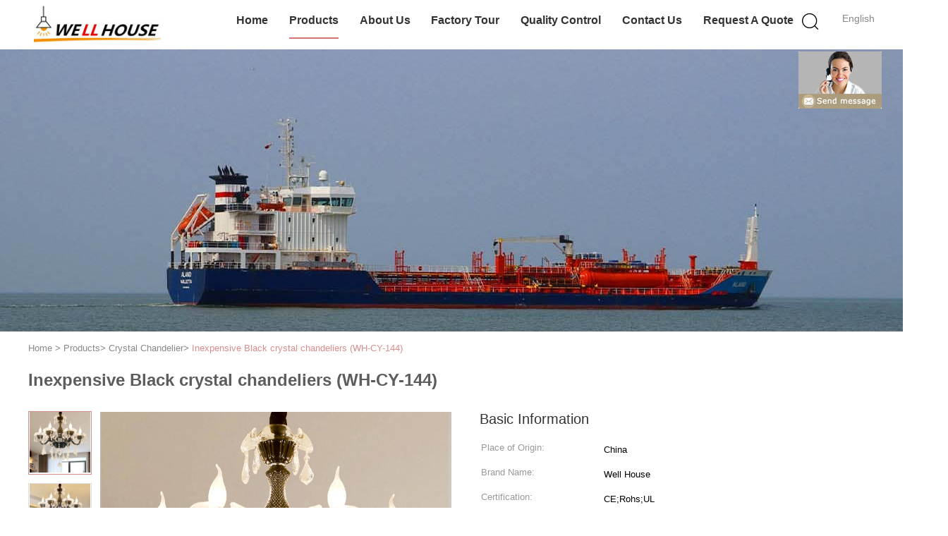

--- FILE ---
content_type: text/html
request_url: https://www.ltcele.com/sale-10040784-inexpensive-black-crystal-chandeliers-wh-cy-144.html
body_size: 25847
content:

<!DOCTYPE html>
<html lang="en">
<head>
	<meta charset="utf-8">
	<meta http-equiv="X-UA-Compatible" content="IE=edge">
	<meta name="viewport" content="width=device-width, initial-scale=1.0, maximum-scale=1.0, user-scalable=no">
    <title>Inexpensive Black crystal chandeliers (WH-CY-144)</title>
    <meta name="keywords" content="Crystal Chandelier, Inexpensive Black crystal chandeliers (WH-CY-144), Crystal Chandelier for sale, Crystal Chandelier price" />
    <meta name="description" content="High quality Inexpensive Black crystal chandeliers (WH-CY-144) from China, China's leading Crystal Chandelier product market, With strict quality control Crystal Chandelier factories, Producing high quality Inexpensive Black crystal chandeliers (WH-CY-144) products." />
    <link type='text/css' rel='stylesheet' href='/??/images/global.css,/photo/ltcele/sitetpl/style/common.css?ver=1687936025' media='all'>
			  <script type='text/javascript' src='/js/jquery.js'></script><meta property="og:title" content="Inexpensive Black crystal chandeliers (WH-CY-144)" />
<meta property="og:description" content="High quality Inexpensive Black crystal chandeliers (WH-CY-144) from China, China's leading Crystal Chandelier product market, With strict quality control Crystal Chandelier factories, Producing high quality Inexpensive Black crystal chandeliers (WH-CY-144) products." />
<meta property="og:type" content="product" />
<meta property="og:availability" content="instock" />
<meta property="og:site_name" content="Well House (LTCELE) Lighting Co.,Ltd" />
<meta property="og:url" content="https://www.ltcele.com/quality-10040784-inexpensive-black-crystal-chandeliers-wh-cy-144" />
<meta property="og:image" content="https://www.ltcele.com/photo/ps20792952-inexpensive_black_crystal_chandeliers_wh_cy_144.jpg" />
<link rel="canonical" href="https://www.ltcele.com/quality-10040784-inexpensive-black-crystal-chandeliers-wh-cy-144" />
<link rel="alternate" href="https://m.ltcele.com/quality-10040784-inexpensive-black-crystal-chandeliers-wh-cy-144" media="only screen and (max-width: 640px)" />
<style type="text/css">
/*<![CDATA[*/
.consent__cookie {position: fixed;top: 0;left: 0;width: 100%;height: 0%;z-index: 100000;}.consent__cookie_bg {position: fixed;top: 0;left: 0;width: 100%;height: 100%;background: #000;opacity: .6;display: none }.consent__cookie_rel {position: fixed;bottom:0;left: 0;width: 100%;background: #fff;display: -webkit-box;display: -ms-flexbox;display: flex;flex-wrap: wrap;padding: 24px 80px;-webkit-box-sizing: border-box;box-sizing: border-box;-webkit-box-pack: justify;-ms-flex-pack: justify;justify-content: space-between;-webkit-transition: all ease-in-out .3s;transition: all ease-in-out .3s }.consent__close {position: absolute;top: 20px;right: 20px;cursor: pointer }.consent__close svg {fill: #777 }.consent__close:hover svg {fill: #000 }.consent__cookie_box {flex: 1;word-break: break-word;}.consent__warm {color: #777;font-size: 16px;margin-bottom: 12px;line-height: 19px }.consent__title {color: #333;font-size: 20px;font-weight: 600;margin-bottom: 12px;line-height: 23px }.consent__itxt {color: #333;font-size: 14px;margin-bottom: 12px;display: -webkit-box;display: -ms-flexbox;display: flex;-webkit-box-align: center;-ms-flex-align: center;align-items: center }.consent__itxt i {display: -webkit-inline-box;display: -ms-inline-flexbox;display: inline-flex;width: 28px;height: 28px;border-radius: 50%;background: #e0f9e9;margin-right: 8px;-webkit-box-align: center;-ms-flex-align: center;align-items: center;-webkit-box-pack: center;-ms-flex-pack: center;justify-content: center }.consent__itxt svg {fill: #3ca860 }.consent__txt {color: #a6a6a6;font-size: 14px;margin-bottom: 8px;line-height: 17px }.consent__btns {display: -webkit-box;display: -ms-flexbox;display: flex;-webkit-box-orient: vertical;-webkit-box-direction: normal;-ms-flex-direction: column;flex-direction: column;-webkit-box-pack: center;-ms-flex-pack: center;justify-content: center;flex-shrink: 0;}.consent__btn {width: 280px;height: 40px;line-height: 40px;text-align: center;background: #3ca860;color: #fff;border-radius: 4px;margin: 8px 0;-webkit-box-sizing: border-box;box-sizing: border-box;cursor: pointer }.consent__btn:hover {background: #00823b }.consent__btn.empty {color: #3ca860;border: 1px solid #3ca860;background: #fff }.consent__btn.empty:hover {background: #3ca860;color: #fff }.open .consent__cookie_bg {display: block }.open .consent__cookie_rel {bottom: 0 }@media (max-width: 760px) {.consent__btns {width: 100%;align-items: center;}.consent__cookie_rel {padding: 20px 24px }}.consent__cookie.open {display: block;}.consent__cookie {display: none;}
/*]]>*/
</style>
<script type="text/javascript">
/*<![CDATA[*/
window.isvideotpl = 0;window.detailurl = '';
var isShowGuide=0;showGuideColor=0;var company_type = 4;var webim_domain = '';

var colorUrl = '';
var aisearch = 0;
var selfUrl = '';
window.playerReportUrl='/vod/view_count/report';
var query_string = ["Products","Detail"];
var g_tp = '';
var customtplcolor = 99602;
window.predomainsub = "";
/*]]>*/
</script>
</head>
<body>
<img src="/logo.gif" style="display:none" alt="logo"/>
	<div id="floatAd" style="z-index: 110000;position:absolute;right:30px;bottom:60px;display: block;
	height:245px;		">
		<form method="post"
		      onSubmit="return changeAction(this,'/contactnow.html');">
			<input type="hidden" name="pid" value="10040784"/>
			<input alt='Send Message' onclick="this.blur()" type="image"
			       src="/images/floatimage_8.gif"/>
		</form>

			</div>
<a style="display: none!important;" title="Well House (LTCELE) Lighting Co.,Ltd" class="float-inquiry" href="/contactnow.html" onclick='setinquiryCookie("{\"showproduct\":1,\"pid\":\"10040784\",\"name\":\"Inexpensive Black crystal chandeliers (WH-CY-144)\",\"source_url\":\"\\/sale-10040784-inexpensive-black-crystal-chandeliers-wh-cy-144.html\",\"picurl\":\"\\/photo\\/pd20792952-inexpensive_black_crystal_chandeliers_wh_cy_144.jpg\",\"propertyDetail\":[[\"Brand Name:\",\"well house\"],[\"Certification:\",\"CE,RoHS\"],[\"Color\",\"Black\"],[\"Material\",\"K9 Crystal + Metal + Glass\"]],\"company_name\":null,\"picurl_c\":\"\\/photo\\/pc20792952-inexpensive_black_crystal_chandeliers_wh_cy_144.jpg\",\"price\":\"1-100USD\",\"username\":\"ltcelelight\",\"viewTime\":\"Last Login : 8 hours 18 minutes ago\",\"subject\":\"What is the FOB price on your Inexpensive Black crystal chandeliers (WH-CY-144)\",\"countrycode\":\"DE\"}");'></a>
<script>
var originProductInfo = '';
var originProductInfo = {"showproduct":1,"pid":"10040784","name":"Inexpensive Black crystal chandeliers (WH-CY-144)","source_url":"\/sale-10040784-inexpensive-black-crystal-chandeliers-wh-cy-144.html","picurl":"\/photo\/pd20792952-inexpensive_black_crystal_chandeliers_wh_cy_144.jpg","propertyDetail":[["Brand Name:","well house"],["Certification:","CE,RoHS"],["Color","Black"],["Material","K9 Crystal + Metal + Glass"]],"company_name":null,"picurl_c":"\/photo\/pc20792952-inexpensive_black_crystal_chandeliers_wh_cy_144.jpg","price":"1-100USD","username":"ltcelelight","viewTime":"Last Login : 8 hours 18 minutes ago","subject":"Can you supply Inexpensive Black crystal chandeliers (WH-CY-144) for us","countrycode":"DE"};
var save_url = "/contactsave.html";
var update_url = "/updateinquiry.html";
var productInfo = {};
var defaulProductInfo = {};
var myDate = new Date();
var curDate = myDate.getFullYear()+'-'+(parseInt(myDate.getMonth())+1)+'-'+myDate.getDate();
var message = '';
var default_pop = 1;
var leaveMessageDialog = document.getElementsByClassName('leave-message-dialog')[0]; // 获取弹层
var _$$ = function (dom) {
    return document.querySelectorAll(dom);
};
resInfo = originProductInfo;
defaulProductInfo.pid = resInfo['pid'];
defaulProductInfo.productName = resInfo['name'];
defaulProductInfo.productInfo = resInfo['propertyDetail'];
defaulProductInfo.productImg = resInfo['picurl_c'];
defaulProductInfo.subject = resInfo['subject'];
defaulProductInfo.productImgAlt = resInfo['name'];
var inquirypopup_tmp = 1;
var message = 'Dear,'+'\r\n'+"I am interested in"+' '+trim(resInfo['name'])+", could you send me more details such as type, size, MOQ, material, etc."+'\r\n'+"Thanks!"+'\r\n'+"Waiting for your reply.";
var message_1 = 'Dear,'+'\r\n'+"I am interested in"+' '+trim(resInfo['name'])+", could you send me more details such as type, size, MOQ, material, etc."+'\r\n'+"Thanks!"+'\r\n'+"Waiting for your reply.";
var message_2 = 'Hello,'+'\r\n'+"I am looking for"+' '+trim(resInfo['name'])+", please send me the price, specification and picture."+'\r\n'+"Your swift response will be highly appreciated."+'\r\n'+"Feel free to contact me for more information."+'\r\n'+"Thanks a lot.";
var message_3 = 'Hello,'+'\r\n'+trim(resInfo['name'])+' '+"meets my expectations."+'\r\n'+"Please give me the best price and some other product information."+'\r\n'+"Feel free to contact me via my mail."+'\r\n'+"Thanks a lot.";

var message_4 = 'Dear,'+'\r\n'+"What is the FOB price on your"+' '+trim(resInfo['name'])+'?'+'\r\n'+"Which is the nearest port name?"+'\r\n'+"Please reply me as soon as possible, it would be better to share further information."+'\r\n'+"Regards!";
var message_5 = 'Hi there,'+'\r\n'+"I am very interested in your"+' '+trim(resInfo['name'])+'.'+'\r\n'+"Please send me your product details."+'\r\n'+"Looking forward to your quick reply."+'\r\n'+"Feel free to contact me by mail."+'\r\n'+"Regards!";

var message_6 = 'Dear,'+'\r\n'+"Please provide us with information about your"+' '+trim(resInfo['name'])+", such as type, size, material, and of course the best price."+'\r\n'+"Looking forward to your quick reply."+'\r\n'+"Thank you!";
var message_7 = 'Dear,'+'\r\n'+"Can you supply"+' '+trim(resInfo['name'])+" for us?"+'\r\n'+"First we want a price list and some product details."+'\r\n'+"I hope to get reply asap and look forward to cooperation."+'\r\n'+"Thank you very much.";
var message_8 = 'hi,'+'\r\n'+"I am looking for"+' '+trim(resInfo['name'])+", please give me some more detailed product information."+'\r\n'+"I look forward to your reply."+'\r\n'+"Thank you!";
var message_9 = 'Hello,'+'\r\n'+"Your"+' '+trim(resInfo['name'])+" meets my requirements very well."+'\r\n'+"Please send me the price, specification, and similar model will be OK."+'\r\n'+"Feel free to chat with me."+'\r\n'+"Thanks!";
var message_10 = 'Dear,'+'\r\n'+"I want to know more about the details and quotation of"+' '+trim(resInfo['name'])+'.'+'\r\n'+"Feel free to contact me."+'\r\n'+"Regards!";

var r = getRandom(1,10);

defaulProductInfo.message = eval("message_"+r);

var mytAjax = {

    post: function(url, data, fn) {
        var xhr = new XMLHttpRequest();
        xhr.open("POST", url, true);
        xhr.setRequestHeader("Content-Type", "application/x-www-form-urlencoded;charset=UTF-8");
        xhr.setRequestHeader("X-Requested-With", "XMLHttpRequest");
        xhr.setRequestHeader('Content-Type','text/plain;charset=UTF-8');
        xhr.onreadystatechange = function() {
            if(xhr.readyState == 4 && (xhr.status == 200 || xhr.status == 304)) {
                fn.call(this, xhr.responseText);
            }
        };
        xhr.send(data);
    },

    postform: function(url, data, fn) {
        var xhr = new XMLHttpRequest();
        xhr.open("POST", url, true);
        xhr.setRequestHeader("X-Requested-With", "XMLHttpRequest");
        xhr.onreadystatechange = function() {
            if(xhr.readyState == 4 && (xhr.status == 200 || xhr.status == 304)) {
                fn.call(this, xhr.responseText);
            }
        };
        xhr.send(data);
    }
};

function trim(str)
{
    str = str.replace(/(^\s*)/g,"");
    return str.replace(/(\s*$)/g,"");
};
function getRandom(m,n){
    var num = Math.floor(Math.random()*(m - n) + n);
    return num;
};
function strBtn(param) {

    var starattextarea = document.getElementById("textareamessage").value.length;
    var email = document.getElementById("startEmail").value;

    var default_tip = document.querySelectorAll(".watermark_container").length;
    if (20 < starattextarea && starattextarea < 3000) {
        if(default_tip>0){
            document.getElementById("textareamessage1").parentNode.parentNode.nextElementSibling.style.display = "none";
        }else{
            document.getElementById("textareamessage1").parentNode.nextElementSibling.style.display = "none";
        }

    } else {
        if(default_tip>0){
            document.getElementById("textareamessage1").parentNode.parentNode.nextElementSibling.style.display = "block";
        }else{
            document.getElementById("textareamessage1").parentNode.nextElementSibling.style.display = "block";
        }

        return;
    }

    // var re = /^([a-zA-Z0-9_-])+@([a-zA-Z0-9_-])+\.([a-zA-Z0-9_-])+/i;/*邮箱不区分大小写*/
    var re = /^[a-zA-Z0-9][\w-]*(\.?[\w-]+)*@[a-zA-Z0-9-]+(\.[a-zA-Z0-9]+)+$/i;
    if (!re.test(email)) {
        document.getElementById("startEmail").nextElementSibling.style.display = "block";
        return;
    } else {
        document.getElementById("startEmail").nextElementSibling.style.display = "none";
    }

    var subject = document.getElementById("pop_subject").value;
    var pid = document.getElementById("pop_pid").value;
    var message = document.getElementById("textareamessage").value;
    var sender_email = document.getElementById("startEmail").value;
    var tel = '';
    if (document.getElementById("tel0") != undefined && document.getElementById("tel0") != '')
        tel = document.getElementById("tel0").value;
    var form_serialize = '&tel='+tel;

    form_serialize = form_serialize.replace(/\+/g, "%2B");
    mytAjax.post(save_url,"pid="+pid+"&subject="+subject+"&email="+sender_email+"&message="+(message)+form_serialize,function(res){
        var mes = JSON.parse(res);
        if(mes.status == 200){
            var iid = mes.iid;
            document.getElementById("pop_iid").value = iid;
            document.getElementById("pop_uuid").value = mes.uuid;

            if(typeof gtag_report_conversion === "function"){
                gtag_report_conversion();//执行统计js代码
            }
            if(typeof fbq === "function"){
                fbq('track','Purchase');//执行统计js代码
            }
        }
    });
    for (var index = 0; index < document.querySelectorAll(".dialog-content-pql").length; index++) {
        document.querySelectorAll(".dialog-content-pql")[index].style.display = "none";
    };
    $('#idphonepql').val(tel);
    document.getElementById("dialog-content-pql-id").style.display = "block";
    ;
};
function twoBtnOk(param) {

    var selectgender = document.getElementById("Mr").innerHTML;
    var iid = document.getElementById("pop_iid").value;
    var sendername = document.getElementById("idnamepql").value;
    var senderphone = document.getElementById("idphonepql").value;
    var sendercname = document.getElementById("idcompanypql").value;
    var uuid = document.getElementById("pop_uuid").value;
    var gender = 2;
    if(selectgender == 'Mr.') gender = 0;
    if(selectgender == 'Mrs.') gender = 1;
    var pid = document.getElementById("pop_pid").value;
    var form_serialize = '';

        form_serialize = form_serialize.replace(/\+/g, "%2B");

    mytAjax.post(update_url,"iid="+iid+"&gender="+gender+"&uuid="+uuid+"&name="+(sendername)+"&tel="+(senderphone)+"&company="+(sendercname)+form_serialize,function(res){});

    for (var index = 0; index < document.querySelectorAll(".dialog-content-pql").length; index++) {
        document.querySelectorAll(".dialog-content-pql")[index].style.display = "none";
    };
    document.getElementById("dialog-content-pql-ok").style.display = "block";

};
function toCheckMust(name) {
    $('#'+name+'error').hide();
}
function handClidk(param) {
    var starattextarea = document.getElementById("textareamessage1").value.length;
    var email = document.getElementById("startEmail1").value;
    var default_tip = document.querySelectorAll(".watermark_container").length;
    if (20 < starattextarea && starattextarea < 3000) {
        if(default_tip>0){
            document.getElementById("textareamessage1").parentNode.parentNode.nextElementSibling.style.display = "none";
        }else{
            document.getElementById("textareamessage1").parentNode.nextElementSibling.style.display = "none";
        }

    } else {
        if(default_tip>0){
            document.getElementById("textareamessage1").parentNode.parentNode.nextElementSibling.style.display = "block";
        }else{
            document.getElementById("textareamessage1").parentNode.nextElementSibling.style.display = "block";
        }

        return;
    }

    // var re = /^([a-zA-Z0-9_-])+@([a-zA-Z0-9_-])+\.([a-zA-Z0-9_-])+/i;
    var re = /^[a-zA-Z0-9][\w-]*(\.?[\w-]+)*@[a-zA-Z0-9-]+(\.[a-zA-Z0-9]+)+$/i;
    if (!re.test(email)) {
        document.getElementById("startEmail1").nextElementSibling.style.display = "block";
        return;
    } else {
        document.getElementById("startEmail1").nextElementSibling.style.display = "none";
    }

    var subject = document.getElementById("pop_subject").value;
    var pid = document.getElementById("pop_pid").value;
    var message = document.getElementById("textareamessage1").value;
    var sender_email = document.getElementById("startEmail1").value;
    var form_serialize = tel = '';
    if (document.getElementById("tel1") != undefined && document.getElementById("tel1") != '')
        tel = document.getElementById("tel1").value;
        mytAjax.post(save_url,"email="+sender_email+"&tel="+tel+"&pid="+pid+"&message="+message+"&subject="+subject+form_serialize,function(res){

        var mes = JSON.parse(res);
        if(mes.status == 200){
            var iid = mes.iid;
            document.getElementById("pop_iid").value = iid;
            document.getElementById("pop_uuid").value = mes.uuid;
            if(typeof gtag_report_conversion === "function"){
                gtag_report_conversion();//执行统计js代码
            }
        }

    });
    for (var index = 0; index < document.querySelectorAll(".dialog-content-pql").length; index++) {
        document.querySelectorAll(".dialog-content-pql")[index].style.display = "none";
    };
    $('#idphonepql').val(tel);
    document.getElementById("dialog-content-pql-id").style.display = "block";

};
window.addEventListener('load', function () {
    $('.checkbox-wrap label').each(function(){
        if($(this).find('input').prop('checked')){
            $(this).addClass('on')
        }else {
            $(this).removeClass('on')
        }
    })
    $(document).on('click', '.checkbox-wrap label' , function(ev){
        if (ev.target.tagName.toUpperCase() != 'INPUT') {
            $(this).toggleClass('on')
        }
    })
})

function hand_video(pdata) {
    data = JSON.parse(pdata);
    productInfo.productName = data.productName;
    productInfo.productInfo = data.productInfo;
    productInfo.productImg = data.productImg;
    productInfo.subject = data.subject;

    var message = 'Dear,'+'\r\n'+"I am interested in"+' '+trim(data.productName)+", could you send me more details such as type, size, quantity, material, etc."+'\r\n'+"Thanks!"+'\r\n'+"Waiting for your reply.";

    var message = 'Dear,'+'\r\n'+"I am interested in"+' '+trim(data.productName)+", could you send me more details such as type, size, MOQ, material, etc."+'\r\n'+"Thanks!"+'\r\n'+"Waiting for your reply.";
    var message_1 = 'Dear,'+'\r\n'+"I am interested in"+' '+trim(data.productName)+", could you send me more details such as type, size, MOQ, material, etc."+'\r\n'+"Thanks!"+'\r\n'+"Waiting for your reply.";
    var message_2 = 'Hello,'+'\r\n'+"I am looking for"+' '+trim(data.productName)+", please send me the price, specification and picture."+'\r\n'+"Your swift response will be highly appreciated."+'\r\n'+"Feel free to contact me for more information."+'\r\n'+"Thanks a lot.";
    var message_3 = 'Hello,'+'\r\n'+trim(data.productName)+' '+"meets my expectations."+'\r\n'+"Please give me the best price and some other product information."+'\r\n'+"Feel free to contact me via my mail."+'\r\n'+"Thanks a lot.";

    var message_4 = 'Dear,'+'\r\n'+"What is the FOB price on your"+' '+trim(data.productName)+'?'+'\r\n'+"Which is the nearest port name?"+'\r\n'+"Please reply me as soon as possible, it would be better to share further information."+'\r\n'+"Regards!";
    var message_5 = 'Hi there,'+'\r\n'+"I am very interested in your"+' '+trim(data.productName)+'.'+'\r\n'+"Please send me your product details."+'\r\n'+"Looking forward to your quick reply."+'\r\n'+"Feel free to contact me by mail."+'\r\n'+"Regards!";

    var message_6 = 'Dear,'+'\r\n'+"Please provide us with information about your"+' '+trim(data.productName)+", such as type, size, material, and of course the best price."+'\r\n'+"Looking forward to your quick reply."+'\r\n'+"Thank you!";
    var message_7 = 'Dear,'+'\r\n'+"Can you supply"+' '+trim(data.productName)+" for us?"+'\r\n'+"First we want a price list and some product details."+'\r\n'+"I hope to get reply asap and look forward to cooperation."+'\r\n'+"Thank you very much.";
    var message_8 = 'hi,'+'\r\n'+"I am looking for"+' '+trim(data.productName)+", please give me some more detailed product information."+'\r\n'+"I look forward to your reply."+'\r\n'+"Thank you!";
    var message_9 = 'Hello,'+'\r\n'+"Your"+' '+trim(data.productName)+" meets my requirements very well."+'\r\n'+"Please send me the price, specification, and similar model will be OK."+'\r\n'+"Feel free to chat with me."+'\r\n'+"Thanks!";
    var message_10 = 'Dear,'+'\r\n'+"I want to know more about the details and quotation of"+' '+trim(data.productName)+'.'+'\r\n'+"Feel free to contact me."+'\r\n'+"Regards!";

    var r = getRandom(1,10);

    productInfo.message = eval("message_"+r);
    if(parseInt(inquirypopup_tmp/10) == 1){
        productInfo.message = "";
    }
    productInfo.pid = data.pid;
    creatDialog(productInfo, 2);
};

function handDialog(pdata) {
    data = JSON.parse(pdata);
    productInfo.productName = data.productName;
    productInfo.productInfo = data.productInfo;
    productInfo.productImg = data.productImg;
    productInfo.subject = data.subject;

    var message = 'Dear,'+'\r\n'+"I am interested in"+' '+trim(data.productName)+", could you send me more details such as type, size, quantity, material, etc."+'\r\n'+"Thanks!"+'\r\n'+"Waiting for your reply.";

    var message = 'Dear,'+'\r\n'+"I am interested in"+' '+trim(data.productName)+", could you send me more details such as type, size, MOQ, material, etc."+'\r\n'+"Thanks!"+'\r\n'+"Waiting for your reply.";
    var message_1 = 'Dear,'+'\r\n'+"I am interested in"+' '+trim(data.productName)+", could you send me more details such as type, size, MOQ, material, etc."+'\r\n'+"Thanks!"+'\r\n'+"Waiting for your reply.";
    var message_2 = 'Hello,'+'\r\n'+"I am looking for"+' '+trim(data.productName)+", please send me the price, specification and picture."+'\r\n'+"Your swift response will be highly appreciated."+'\r\n'+"Feel free to contact me for more information."+'\r\n'+"Thanks a lot.";
    var message_3 = 'Hello,'+'\r\n'+trim(data.productName)+' '+"meets my expectations."+'\r\n'+"Please give me the best price and some other product information."+'\r\n'+"Feel free to contact me via my mail."+'\r\n'+"Thanks a lot.";

    var message_4 = 'Dear,'+'\r\n'+"What is the FOB price on your"+' '+trim(data.productName)+'?'+'\r\n'+"Which is the nearest port name?"+'\r\n'+"Please reply me as soon as possible, it would be better to share further information."+'\r\n'+"Regards!";
    var message_5 = 'Hi there,'+'\r\n'+"I am very interested in your"+' '+trim(data.productName)+'.'+'\r\n'+"Please send me your product details."+'\r\n'+"Looking forward to your quick reply."+'\r\n'+"Feel free to contact me by mail."+'\r\n'+"Regards!";

    var message_6 = 'Dear,'+'\r\n'+"Please provide us with information about your"+' '+trim(data.productName)+", such as type, size, material, and of course the best price."+'\r\n'+"Looking forward to your quick reply."+'\r\n'+"Thank you!";
    var message_7 = 'Dear,'+'\r\n'+"Can you supply"+' '+trim(data.productName)+" for us?"+'\r\n'+"First we want a price list and some product details."+'\r\n'+"I hope to get reply asap and look forward to cooperation."+'\r\n'+"Thank you very much.";
    var message_8 = 'hi,'+'\r\n'+"I am looking for"+' '+trim(data.productName)+", please give me some more detailed product information."+'\r\n'+"I look forward to your reply."+'\r\n'+"Thank you!";
    var message_9 = 'Hello,'+'\r\n'+"Your"+' '+trim(data.productName)+" meets my requirements very well."+'\r\n'+"Please send me the price, specification, and similar model will be OK."+'\r\n'+"Feel free to chat with me."+'\r\n'+"Thanks!";
    var message_10 = 'Dear,'+'\r\n'+"I want to know more about the details and quotation of"+' '+trim(data.productName)+'.'+'\r\n'+"Feel free to contact me."+'\r\n'+"Regards!";

    var r = getRandom(1,10);

    productInfo.message = eval("message_"+r);
    if(parseInt(inquirypopup_tmp/10) == 1){
        productInfo.message = "";
    }
    productInfo.pid = data.pid;
    creatDialog(productInfo, 2);
};

function closepql(param) {

    leaveMessageDialog.style.display = 'none';
};

function closepql2(param) {

    for (var index = 0; index < document.querySelectorAll(".dialog-content-pql").length; index++) {
        document.querySelectorAll(".dialog-content-pql")[index].style.display = "none";
    };
    document.getElementById("dialog-content-pql-ok").style.display = "block";
};

function decodeHtmlEntities(str) {
    var tempElement = document.createElement('div');
    tempElement.innerHTML = str;
    return tempElement.textContent || tempElement.innerText || '';
}

function initProduct(productInfo,type){

    productInfo.productName = decodeHtmlEntities(productInfo.productName);
    productInfo.message = decodeHtmlEntities(productInfo.message);

    leaveMessageDialog = document.getElementsByClassName('leave-message-dialog')[0];
    leaveMessageDialog.style.display = "block";
    if(type == 3){
        var popinquiryemail = document.getElementById("popinquiryemail").value;
        _$$("#startEmail1")[0].value = popinquiryemail;
    }else{
        _$$("#startEmail1")[0].value = "";
    }
    _$$("#startEmail")[0].value = "";
    _$$("#idnamepql")[0].value = "";
    _$$("#idphonepql")[0].value = "";
    _$$("#idcompanypql")[0].value = "";

    _$$("#pop_pid")[0].value = productInfo.pid;
    _$$("#pop_subject")[0].value = productInfo.subject;
    
    if(parseInt(inquirypopup_tmp/10) == 1){
        productInfo.message = "";
    }

    _$$("#textareamessage1")[0].value = productInfo.message;
    _$$("#textareamessage")[0].value = productInfo.message;

    _$$("#dialog-content-pql-id .titlep")[0].innerHTML = productInfo.productName;
    _$$("#dialog-content-pql-id img")[0].setAttribute("src", productInfo.productImg);
    _$$("#dialog-content-pql-id img")[0].setAttribute("alt", productInfo.productImgAlt);

    _$$("#dialog-content-pql-id-hand img")[0].setAttribute("src", productInfo.productImg);
    _$$("#dialog-content-pql-id-hand img")[0].setAttribute("alt", productInfo.productImgAlt);
    _$$("#dialog-content-pql-id-hand .titlep")[0].innerHTML = productInfo.productName;

    if (productInfo.productInfo.length > 0) {
        var ul2, ul;
        ul = document.createElement("ul");
        for (var index = 0; index < productInfo.productInfo.length; index++) {
            var el = productInfo.productInfo[index];
            var li = document.createElement("li");
            var span1 = document.createElement("span");
            span1.innerHTML = el[0] + ":";
            var span2 = document.createElement("span");
            span2.innerHTML = el[1];
            li.appendChild(span1);
            li.appendChild(span2);
            ul.appendChild(li);

        }
        ul2 = ul.cloneNode(true);
        if (type === 1) {
            _$$("#dialog-content-pql-id .left")[0].replaceChild(ul, _$$("#dialog-content-pql-id .left ul")[0]);
        } else {
            _$$("#dialog-content-pql-id-hand .left")[0].replaceChild(ul2, _$$("#dialog-content-pql-id-hand .left ul")[0]);
            _$$("#dialog-content-pql-id .left")[0].replaceChild(ul, _$$("#dialog-content-pql-id .left ul")[0]);
        }
    };
    for (var index = 0; index < _$$("#dialog-content-pql-id .right ul li").length; index++) {
        _$$("#dialog-content-pql-id .right ul li")[index].addEventListener("click", function (params) {
            _$$("#dialog-content-pql-id .right #Mr")[0].innerHTML = this.innerHTML
        }, false)

    };

};
function closeInquiryCreateDialog() {
    document.getElementById("xuanpan_dialog_box_pql").style.display = "none";
};
function showInquiryCreateDialog() {
    document.getElementById("xuanpan_dialog_box_pql").style.display = "block";
};
function submitPopInquiry(){
    var message = document.getElementById("inquiry_message").value;
    var email = document.getElementById("inquiry_email").value;
    var subject = defaulProductInfo.subject;
    var pid = defaulProductInfo.pid;
    if (email === undefined) {
        showInquiryCreateDialog();
        document.getElementById("inquiry_email").style.border = "1px solid red";
        return false;
    };
    if (message === undefined) {
        showInquiryCreateDialog();
        document.getElementById("inquiry_message").style.border = "1px solid red";
        return false;
    };
    if (email.search(/^\w+((-\w+)|(\.\w+))*\@[A-Za-z0-9]+((\.|-)[A-Za-z0-9]+)*\.[A-Za-z0-9]+$/) == -1) {
        document.getElementById("inquiry_email").style.border= "1px solid red";
        showInquiryCreateDialog();
        return false;
    } else {
        document.getElementById("inquiry_email").style.border= "";
    };
    if (message.length < 20 || message.length >3000) {
        showInquiryCreateDialog();
        document.getElementById("inquiry_message").style.border = "1px solid red";
        return false;
    } else {
        document.getElementById("inquiry_message").style.border = "";
    };
    var tel = '';
    if (document.getElementById("tel") != undefined && document.getElementById("tel") != '')
        tel = document.getElementById("tel").value;

    mytAjax.post(save_url,"pid="+pid+"&subject="+subject+"&email="+email+"&message="+(message)+'&tel='+tel,function(res){
        var mes = JSON.parse(res);
        if(mes.status == 200){
            var iid = mes.iid;
            document.getElementById("pop_iid").value = iid;
            document.getElementById("pop_uuid").value = mes.uuid;

        }
    });
    initProduct(defaulProductInfo);
    for (var index = 0; index < document.querySelectorAll(".dialog-content-pql").length; index++) {
        document.querySelectorAll(".dialog-content-pql")[index].style.display = "none";
    };
    $('#idphonepql').val(tel);
    document.getElementById("dialog-content-pql-id").style.display = "block";

};

//带附件上传
function submitPopInquiryfile(email_id,message_id,check_sort,name_id,phone_id,company_id,attachments){

    if(typeof(check_sort) == 'undefined'){
        check_sort = 0;
    }
    var message = document.getElementById(message_id).value;
    var email = document.getElementById(email_id).value;
    var attachments = document.getElementById(attachments).value;
    if(typeof(name_id) !== 'undefined' && name_id != ""){
        var name  = document.getElementById(name_id).value;
    }
    if(typeof(phone_id) !== 'undefined' && phone_id != ""){
        var phone = document.getElementById(phone_id).value;
    }
    if(typeof(company_id) !== 'undefined' && company_id != ""){
        var company = document.getElementById(company_id).value;
    }
    var subject = defaulProductInfo.subject;
    var pid = defaulProductInfo.pid;

    if(check_sort == 0){
        if (email === undefined) {
            showInquiryCreateDialog();
            document.getElementById(email_id).style.border = "1px solid red";
            return false;
        };
        if (message === undefined) {
            showInquiryCreateDialog();
            document.getElementById(message_id).style.border = "1px solid red";
            return false;
        };

        if (email.search(/^\w+((-\w+)|(\.\w+))*\@[A-Za-z0-9]+((\.|-)[A-Za-z0-9]+)*\.[A-Za-z0-9]+$/) == -1) {
            document.getElementById(email_id).style.border= "1px solid red";
            showInquiryCreateDialog();
            return false;
        } else {
            document.getElementById(email_id).style.border= "";
        };
        if (message.length < 20 || message.length >3000) {
            showInquiryCreateDialog();
            document.getElementById(message_id).style.border = "1px solid red";
            return false;
        } else {
            document.getElementById(message_id).style.border = "";
        };
    }else{

        if (message === undefined) {
            showInquiryCreateDialog();
            document.getElementById(message_id).style.border = "1px solid red";
            return false;
        };

        if (email === undefined) {
            showInquiryCreateDialog();
            document.getElementById(email_id).style.border = "1px solid red";
            return false;
        };

        if (message.length < 20 || message.length >3000) {
            showInquiryCreateDialog();
            document.getElementById(message_id).style.border = "1px solid red";
            return false;
        } else {
            document.getElementById(message_id).style.border = "";
        };

        if (email.search(/^\w+((-\w+)|(\.\w+))*\@[A-Za-z0-9]+((\.|-)[A-Za-z0-9]+)*\.[A-Za-z0-9]+$/) == -1) {
            document.getElementById(email_id).style.border= "1px solid red";
            showInquiryCreateDialog();
            return false;
        } else {
            document.getElementById(email_id).style.border= "";
        };

    };

    mytAjax.post(save_url,"pid="+pid+"&subject="+subject+"&email="+email+"&message="+message+"&company="+company+"&attachments="+attachments,function(res){
        var mes = JSON.parse(res);
        if(mes.status == 200){
            var iid = mes.iid;
            document.getElementById("pop_iid").value = iid;
            document.getElementById("pop_uuid").value = mes.uuid;

            if(typeof gtag_report_conversion === "function"){
                gtag_report_conversion();//执行统计js代码
            }
            if(typeof fbq === "function"){
                fbq('track','Purchase');//执行统计js代码
            }
        }
    });
    initProduct(defaulProductInfo);

    if(name !== undefined && name != ""){
        _$$("#idnamepql")[0].value = name;
    }

    if(phone !== undefined && phone != ""){
        _$$("#idphonepql")[0].value = phone;
    }

    if(company !== undefined && company != ""){
        _$$("#idcompanypql")[0].value = company;
    }

    for (var index = 0; index < document.querySelectorAll(".dialog-content-pql").length; index++) {
        document.querySelectorAll(".dialog-content-pql")[index].style.display = "none";
    };
    document.getElementById("dialog-content-pql-id").style.display = "block";

};
function submitPopInquiryByParam(email_id,message_id,check_sort,name_id,phone_id,company_id){

    if(typeof(check_sort) == 'undefined'){
        check_sort = 0;
    }

    var senderphone = '';
    var message = document.getElementById(message_id).value;
    var email = document.getElementById(email_id).value;
    if(typeof(name_id) !== 'undefined' && name_id != ""){
        var name  = document.getElementById(name_id).value;
    }
    if(typeof(phone_id) !== 'undefined' && phone_id != ""){
        var phone = document.getElementById(phone_id).value;
        senderphone = phone;
    }
    if(typeof(company_id) !== 'undefined' && company_id != ""){
        var company = document.getElementById(company_id).value;
    }
    var subject = defaulProductInfo.subject;
    var pid = defaulProductInfo.pid;

    if(check_sort == 0){
        if (email === undefined) {
            showInquiryCreateDialog();
            document.getElementById(email_id).style.border = "1px solid red";
            return false;
        };
        if (message === undefined) {
            showInquiryCreateDialog();
            document.getElementById(message_id).style.border = "1px solid red";
            return false;
        };

        if (email.search(/^\w+((-\w+)|(\.\w+))*\@[A-Za-z0-9]+((\.|-)[A-Za-z0-9]+)*\.[A-Za-z0-9]+$/) == -1) {
            document.getElementById(email_id).style.border= "1px solid red";
            showInquiryCreateDialog();
            return false;
        } else {
            document.getElementById(email_id).style.border= "";
        };
        if (message.length < 20 || message.length >3000) {
            showInquiryCreateDialog();
            document.getElementById(message_id).style.border = "1px solid red";
            return false;
        } else {
            document.getElementById(message_id).style.border = "";
        };
    }else{

        if (message === undefined) {
            showInquiryCreateDialog();
            document.getElementById(message_id).style.border = "1px solid red";
            return false;
        };

        if (email === undefined) {
            showInquiryCreateDialog();
            document.getElementById(email_id).style.border = "1px solid red";
            return false;
        };

        if (message.length < 20 || message.length >3000) {
            showInquiryCreateDialog();
            document.getElementById(message_id).style.border = "1px solid red";
            return false;
        } else {
            document.getElementById(message_id).style.border = "";
        };

        if (email.search(/^\w+((-\w+)|(\.\w+))*\@[A-Za-z0-9]+((\.|-)[A-Za-z0-9]+)*\.[A-Za-z0-9]+$/) == -1) {
            document.getElementById(email_id).style.border= "1px solid red";
            showInquiryCreateDialog();
            return false;
        } else {
            document.getElementById(email_id).style.border= "";
        };

    };

    var productsku = "";
    if($("#product_sku").length > 0){
        productsku = $("#product_sku").html();
    }

    mytAjax.post(save_url,"tel="+senderphone+"&pid="+pid+"&subject="+subject+"&email="+email+"&message="+message+"&messagesku="+encodeURI(productsku),function(res){
        var mes = JSON.parse(res);
        if(mes.status == 200){
            var iid = mes.iid;
            document.getElementById("pop_iid").value = iid;
            document.getElementById("pop_uuid").value = mes.uuid;

            if(typeof gtag_report_conversion === "function"){
                gtag_report_conversion();//执行统计js代码
            }
            if(typeof fbq === "function"){
                fbq('track','Purchase');//执行统计js代码
            }
        }
    });
    initProduct(defaulProductInfo);

    if(name !== undefined && name != ""){
        _$$("#idnamepql")[0].value = name;
    }

    if(phone !== undefined && phone != ""){
        _$$("#idphonepql")[0].value = phone;
    }

    if(company !== undefined && company != ""){
        _$$("#idcompanypql")[0].value = company;
    }

    for (var index = 0; index < document.querySelectorAll(".dialog-content-pql").length; index++) {
        document.querySelectorAll(".dialog-content-pql")[index].style.display = "none";

    };
    document.getElementById("dialog-content-pql-id").style.display = "block";

};

function creat_videoDialog(productInfo, type) {

    if(type == 1){
        if(default_pop != 1){
            return false;
        }
        window.localStorage.recordDialogStatus = curDate;
    }else{
        default_pop = 0;
    }
    initProduct(productInfo, type);
    if (type === 1) {
        // 自动弹出
        for (var index = 0; index < document.querySelectorAll(".dialog-content-pql").length; index++) {

            document.querySelectorAll(".dialog-content-pql")[index].style.display = "none";
        };
        document.getElementById("dialog-content-pql").style.display = "block";
    } else {
        // 手动弹出
        for (var index = 0; index < document.querySelectorAll(".dialog-content-pql").length; index++) {
            document.querySelectorAll(".dialog-content-pql")[index].style.display = "none";
        };
        document.getElementById("dialog-content-pql-id-hand").style.display = "block";
    }
}

function creatDialog(productInfo, type) {

    if(type == 1){
        if(default_pop != 1){
            return false;
        }
        window.localStorage.recordDialogStatus = curDate;
    }else{
        default_pop = 0;
    }
    initProduct(productInfo, type);
    if (type === 1) {
        // 自动弹出
        for (var index = 0; index < document.querySelectorAll(".dialog-content-pql").length; index++) {

            document.querySelectorAll(".dialog-content-pql")[index].style.display = "none";
        };
        document.getElementById("dialog-content-pql").style.display = "block";
    } else {
        // 手动弹出
        for (var index = 0; index < document.querySelectorAll(".dialog-content-pql").length; index++) {
            document.querySelectorAll(".dialog-content-pql")[index].style.display = "none";
        };
        document.getElementById("dialog-content-pql-id-hand").style.display = "block";
    }
}

//带邮箱信息打开询盘框 emailtype=1表示带入邮箱
function openDialog(emailtype){
    var type = 2;//不带入邮箱，手动弹出
    if(emailtype == 1){
        var popinquiryemail = document.getElementById("popinquiryemail").value;
        // var re = /^([a-zA-Z0-9_-])+@([a-zA-Z0-9_-])+\.([a-zA-Z0-9_-])+/i;
        var re = /^[a-zA-Z0-9][\w-]*(\.?[\w-]+)*@[a-zA-Z0-9-]+(\.[a-zA-Z0-9]+)+$/i;
        if (!re.test(popinquiryemail)) {
            //前端提示样式;
            showInquiryCreateDialog();
            document.getElementById("popinquiryemail").style.border = "1px solid red";
            return false;
        } else {
            //前端提示样式;
        }
        var type = 3;
    }
    creatDialog(defaulProductInfo,type);
}

//上传附件
function inquiryUploadFile(){
    var fileObj = document.querySelector("#fileId").files[0];
    //构建表单数据
    var formData = new FormData();
    var filesize = fileObj.size;
    if(filesize > 10485760 || filesize == 0) {
        document.getElementById("filetips").style.display = "block";
        return false;
    }else {
        document.getElementById("filetips").style.display = "none";
    }
    formData.append('popinquiryfile', fileObj);
    document.getElementById("quotefileform").reset();
    var save_url = "/inquiryuploadfile.html";
    mytAjax.postform(save_url,formData,function(res){
        var mes = JSON.parse(res);
        if(mes.status == 200){
            document.getElementById("uploader-file-info").innerHTML = document.getElementById("uploader-file-info").innerHTML + "<span class=op>"+mes.attfile.name+"<a class=delatt id=att"+mes.attfile.id+" onclick=delatt("+mes.attfile.id+");>Delete</a></span>";
            var nowattachs = document.getElementById("attachments").value;
            if( nowattachs !== ""){
                var attachs = JSON.parse(nowattachs);
                attachs[mes.attfile.id] = mes.attfile;
            }else{
                var attachs = {};
                attachs[mes.attfile.id] = mes.attfile;
            }
            document.getElementById("attachments").value = JSON.stringify(attachs);
        }
    });
}
//附件删除
function delatt(attid)
{
    var nowattachs = document.getElementById("attachments").value;
    if( nowattachs !== ""){
        var attachs = JSON.parse(nowattachs);
        if(attachs[attid] == ""){
            return false;
        }
        var formData = new FormData();
        var delfile = attachs[attid]['filename'];
        var save_url = "/inquirydelfile.html";
        if(delfile != "") {
            formData.append('delfile', delfile);
            mytAjax.postform(save_url, formData, function (res) {
                if(res !== "") {
                    var mes = JSON.parse(res);
                    if (mes.status == 200) {
                        delete attachs[attid];
                        document.getElementById("attachments").value = JSON.stringify(attachs);
                        var s = document.getElementById("att"+attid);
                        s.parentNode.remove();
                    }
                }
            });
        }
    }else{
        return false;
    }
}

</script>
<div class="leave-message-dialog" style="display: none">
<style>
    .leave-message-dialog .close:before, .leave-message-dialog .close:after{
        content:initial;
    }
</style>
<div class="dialog-content-pql" id="dialog-content-pql" style="display: none">
    <span class="close" onclick="closepql()"><img src="/images/close.png" alt="close"></span>
    <div class="title">
        <p class="firstp-pql">Leave a Message</p>
        <p class="lastp-pql">We will call you back soon!</p>
    </div>
    <div class="form">
        <div class="textarea">
            <textarea style='font-family: robot;'  name="" id="textareamessage" cols="30" rows="10" style="margin-bottom:14px;width:100%"
                placeholder="Please enter your inquiry details."></textarea>
        </div>
        <p class="error-pql"> <span class="icon-pql"><img src="/images/error.png" alt="Well House (LTCELE) Lighting Co.,Ltd"></span> Your message must be between 20-3,000 characters!</p>
        <input id="startEmail" type="text" placeholder="Enter your E-mail" onkeydown="if(event.keyCode === 13){ strBtn();}">
        <p class="error-pql"><span class="icon-pql"><img src="/images/error.png" alt="Well House (LTCELE) Lighting Co.,Ltd"></span> Please check your E-mail! </p>
                <div class="operations">
            <div class='btn' id="submitStart" type="submit" onclick="strBtn()">SUBMIT</div>
        </div>
            </div>
</div>
<div class="dialog-content-pql dialog-content-pql-id" id="dialog-content-pql-id" style="display:none">
        <span class="close" onclick="closepql2()"><svg t="1648434466530" class="icon" viewBox="0 0 1024 1024" version="1.1" xmlns="http://www.w3.org/2000/svg" p-id="2198" width="16" height="16"><path d="M576 512l277.333333 277.333333-64 64-277.333333-277.333333L234.666667 853.333333 170.666667 789.333333l277.333333-277.333333L170.666667 234.666667 234.666667 170.666667l277.333333 277.333333L789.333333 170.666667 853.333333 234.666667 576 512z" fill="#444444" p-id="2199"></path></svg></span>
    <div class="left">
        <div class="img"><img></div>
        <p class="titlep"></p>
        <ul> </ul>
    </div>
    <div class="right">
                <p class="title">More information facilitates better communication.</p>
                <div style="position: relative;">
            <div class="mr"> <span id="Mr">Mr.</span>
                <ul>
                    <li>Mr.</li>
                    <li>Mrs.</li>
                </ul>
            </div>
            <input style="text-indent: 80px;" type="text" id="idnamepql" placeholder="Input your name">
        </div>
        <input type="text"  id="idphonepql"  placeholder="Phone Number">
        <input type="text" id="idcompanypql"  placeholder="Company" onkeydown="if(event.keyCode === 13){ twoBtnOk();}">
                <div class="btn form_new" id="twoBtnOk" onclick="twoBtnOk()">OK</div>
    </div>
</div>

<div class="dialog-content-pql dialog-content-pql-ok" id="dialog-content-pql-ok" style="display:none">
        <span class="close" onclick="closepql()"><svg t="1648434466530" class="icon" viewBox="0 0 1024 1024" version="1.1" xmlns="http://www.w3.org/2000/svg" p-id="2198" width="16" height="16"><path d="M576 512l277.333333 277.333333-64 64-277.333333-277.333333L234.666667 853.333333 170.666667 789.333333l277.333333-277.333333L170.666667 234.666667 234.666667 170.666667l277.333333 277.333333L789.333333 170.666667 853.333333 234.666667 576 512z" fill="#444444" p-id="2199"></path></svg></span>
    <div class="duihaook"></div>
        <p class="title">Submitted successfully!</p>
        <p class="p1" style="text-align: center; font-size: 18px; margin-top: 14px;">We will call you back soon!</p>
    <div class="btn" onclick="closepql()" id="endOk" style="margin: 0 auto;margin-top: 50px;">OK</div>
</div>
<div class="dialog-content-pql dialog-content-pql-id dialog-content-pql-id-hand" id="dialog-content-pql-id-hand"
    style="display:none">
     <input type="hidden" name="pop_pid" id="pop_pid" value="0">
     <input type="hidden" name="pop_subject" id="pop_subject" value="">
     <input type="hidden" name="pop_iid" id="pop_iid" value="0">
     <input type="hidden" name="pop_uuid" id="pop_uuid" value="0">
        <span class="close" onclick="closepql()"><svg t="1648434466530" class="icon" viewBox="0 0 1024 1024" version="1.1" xmlns="http://www.w3.org/2000/svg" p-id="2198" width="16" height="16"><path d="M576 512l277.333333 277.333333-64 64-277.333333-277.333333L234.666667 853.333333 170.666667 789.333333l277.333333-277.333333L170.666667 234.666667 234.666667 170.666667l277.333333 277.333333L789.333333 170.666667 853.333333 234.666667 576 512z" fill="#444444" p-id="2199"></path></svg></span>
    <div class="left">
        <div class="img"><img></div>
        <p class="titlep"></p>
        <ul> </ul>
    </div>
    <div class="right" style="float:right">
                <div class="title">
            <p class="firstp-pql">Leave a Message</p>
            <p class="lastp-pql">We will call you back soon!</p>
        </div>
                <div class="form">
            <div class="textarea">
                <textarea style='font-family: robot;' name="message" id="textareamessage1" cols="30" rows="10"
                    placeholder="Please enter your inquiry details."></textarea>
            </div>
            <p class="error-pql"> <span class="icon-pql"><img src="/images/error.png" alt="Well House (LTCELE) Lighting Co.,Ltd"></span> Your message must be between 20-3,000 characters!</p>

                            <input style="display:none" id="tel1" name="tel" type="text" oninput="value=value.replace(/[^0-9_+-]/g,'');" placeholder="Phone Number">
                        <input id='startEmail1' name='email' data-type='1' type='text'
                   placeholder="Enter your E-mail"
                   onkeydown='if(event.keyCode === 13){ handClidk();}'>
            
            <p class='error-pql'><span class='icon-pql'>
                    <img src="/images/error.png" alt="Well House (LTCELE) Lighting Co.,Ltd"></span> Please check your E-mail!            </p>

            <div class="operations">
                <div class='btn' id="submitStart1" type="submit" onclick="handClidk()">SUBMIT</div>
            </div>
        </div>
    </div>
</div>
</div>
<div id="xuanpan_dialog_box_pql" class="xuanpan_dialog_box_pql"
    style="display:none;background:rgba(0,0,0,.6);width:100%;height:100%;position: fixed;top:0;left:0;z-index: 999999;">
    <div class="box_pql"
      style="width:526px;height:206px;background:rgba(255,255,255,1);opacity:1;border-radius:4px;position: absolute;left: 50%;top: 50%;transform: translate(-50%,-50%);">
      <div onclick="closeInquiryCreateDialog()" class="close close_create_dialog"
        style="cursor: pointer;height:42px;width:40px;float:right;padding-top: 16px;"><span
          style="display: inline-block;width: 25px;height: 2px;background: rgb(114, 114, 114);transform: rotate(45deg); "><span
            style="display: block;width: 25px;height: 2px;background: rgb(114, 114, 114);transform: rotate(-90deg); "></span></span>
      </div>
      <div
        style="height: 72px; overflow: hidden; text-overflow: ellipsis; display:-webkit-box;-ebkit-line-clamp: 3;-ebkit-box-orient: vertical; margin-top: 58px; padding: 0 84px; font-size: 18px; color: rgba(51, 51, 51, 1); text-align: center; ">
        Please leave your correct email and detailed requirements (20-3,000 characters).</div>
      <div onclick="closeInquiryCreateDialog()" class="close_create_dialog"
        style="width: 139px; height: 36px; background: rgba(253, 119, 34, 1); border-radius: 4px; margin: 16px auto; color: rgba(255, 255, 255, 1); font-size: 18px; line-height: 36px; text-align: center;">
        OK</div>
    </div>
</div>
<style>
    
.hu_global_header_101 #header .lag-son ul li a,
.hu_global_header_101 #header .lag-son ul li div
{
  line-height: 30px;
  color: #888;
  font-size: 12px;
  text-decoration: none;
}
.hu_global_header_101 #header .lag-son ul li div:hover{
    color:#d27777
}
.hu_global_header_101 #header .lag-son{
  width: 156px;
}
.hu_global_header_101 #header .lag-son ul li{
  display: flex;
  align-items: center;
}
.hu_global_header_101 #header .lag-son ul li::before{
  background: url("/images/css-sprite.png") no-repeat;
content: "";
margin: 0 5px;
width: 16px;
height: 12px;
display: inline-block;
flex-shrink: 0;
}

.hu_global_header_101 #header .lag-son ul li.en::before {
background-position: 0 -74px;
}

.hu_global_header_101 #header .lag-son ul li.fr::before {
background-position: -16px -74px;
}

.hu_global_header_101 #header .lag-son ul li.de::before {
background-position: -34px -74px;
}

.hu_global_header_101 #header .lag-son ul li.it::before {
background-position: -50px -74px;
}

.hu_global_header_101 #header .lag-son ul li.ru::before {
background-position: -68px -74px;
}

.hu_global_header_101 #header .lag-son ul li.es::before {
background-position: -85px -74px;
}

.hu_global_header_101 #header .lag-son ul li.pt::before {
background-position: -102px -74px;
}

.hu_global_header_101 #header .lag-son ul li.nl::before {
background-position: -119px -74px;
}

.hu_global_header_101 #header .lag-son ul li.el::before {
background-position: -136px -74px;
}

.hu_global_header_101 #header .lag-son ul li.ja::before {
background-position: -153px -74px;
}

.hu_global_header_101 #header .lag-son ul li.ko::before {
background-position: -170px -74px;
}

.hu_global_header_101 #header .lag-son ul li.ar::before {
background-position: -187px -74px;
}
.hu_global_header_101 #header .lag-son ul li.cn::before {
background-position: -214px -62px;;
}

.hu_global_header_101 #header .lag-son ul li.hi::before {
background-position: -204px -74px;
}

.hu_global_header_101 #header .lag-son ul li.tr::before {
background-position: -221px -74px;
}

.hu_global_header_101 #header .lag-son ul li.id::before {
background-position: -112px -62px;
}

.hu_global_header_101 #header .lag-son ul li.vi::before {
background-position: -129px -62px;
}

.hu_global_header_101 #header .lag-son ul li.th::before {
background-position: -146px -62px;
}

.hu_global_header_101 #header .lag-son ul li.bn::before {
background-position: -162px -62px;
}

.hu_global_header_101 #header .lag-son ul li.fa::before {
background-position: -180px -62px;
}

.hu_global_header_101 #header .lag-son ul li.pl::before {
background-position: -197px -62px;
}
</style>
<div class="hu_global_header_101">
	<div id="header" class="index_header fiexd">
		<div class="header">
            				<span class="logo photo">
                    <a title="Well House (LTCELE) Lighting Co.,Ltd" href="//www.ltcele.com"><img onerror="$(this).parent().hide();" src="/logo.gif" alt="Well House (LTCELE) Lighting Co.,Ltd" /></a>				</span>
            			<div class="language">
                				<div class="english a">English</div>
				<!-- 语言切换-展开 -->
				<div class="lag-son" style="display: none;">
					<ul>
                        							<li class="en">
                                                                                    <div class="language-select__link" style="cursor: pointer;" onclick="window.location.href='https://www.ltcele.com/quality-10040784-inexpensive-black-crystal-chandeliers-wh-cy-144'">English</div>
                        							</li>
                        							<li class="es">
                                                                                    <div class="language-select__link" style="cursor: pointer;" onclick="window.location.href='https://spanish.ltcele.com/quality-10040784-inexpensive-black-crystal-chandeliers-wh-cy-144'">Spanish</div>
                        							</li>
                        							<li class="pt">
                                                                                    <div class="language-select__link" style="cursor: pointer;" onclick="window.location.href='https://portuguese.ltcele.com/quality-10040784-inexpensive-black-crystal-chandeliers-wh-cy-144'">Portuguese</div>
                        							</li>
                        					</ul>
				</div>
				<!-- 语言切换-展开 -->
			</div>
			<div class="func">
				<i class="icon search_icon iconfont icon-magnifier"></i>
			</div>
			<div id="nav">
                					<div class="list    ">
                        <a target="_self" title="" href="/">Home</a>					</div>
                					<div class="list   pro_list on">
                        <a target="_self" title="" href="/products.html">Products</a>					</div>
                					<div class="list    ">
                        <a target="_self" title="" href="/aboutus.html">About Us</a>					</div>
                					<div class="list    ">
                        <a target="_self" title="" href="/factory.html">Factory Tour</a>					</div>
                					<div class="list    ">
                        <a target="_self" title="" href="/quality.html">Quality Control</a>					</div>
                					<div class="list    ">
                        <a target="_self" title="" href="/contactus.html">Contact Us</a>					</div>
                                					<div class="list  ">
                        <a rel="nofollow" class="raq" onclick="document.getElementById(&#039;hu_header_click_form&#039;).action=&#039;/contactnow.html&#039;;document.getElementById(&#039;hu_header_click_form&#039;).target=&#039;_blank&#039;;document.getElementById(&#039;hu_header_click_form&#039;).submit();" title="Quote" href="javascript:;">Request A Quote</a>					</div>
                                			</div>
			<div class="search_box trans">
				<form class="search" action="" method="POST" onsubmit="return jsWidgetSearch(this,'');">
					<input autocomplete="off" disableautocomplete="" type="text" class="fl" name="keyword" placeholder="What are you looking for..." value="" notnull="">
					<input type="submit" class="fr" name="submit" value="Search">
					<div class="clear"></div>
				</form>
			</div>
        			<div class="son_nav trans">
				<div class="content clean">
                                            						<div class="list">
						<div class="second_cate">
                    						<div class="item trans">
                            <a title="China Modern Pendant Lamp Manufacturers" href="/supplier-327616-modern-pendant-lamp">Modern Pendant Lamp</a>						</div>
                                                                    						<div class="item trans">
                            <a title="China Vintage Pendant Lights Manufacturers" href="/supplier-294700-vintage-pendant-lights">Vintage Pendant Lights</a>						</div>
                                                                    						<div class="item trans">
                            <a title="China Glass Pendant Lamp Manufacturers" href="/supplier-328849-glass-pendant-lamp">Glass Pendant Lamp</a>						</div>
                                                                    						<div class="item trans">
                            <a title="China Rattan &amp;amp; Wood Pendant Lights Manufacturers" href="/supplier-329802-rattan-wood-pendant-lights">Rattan &amp; Wood Pendant Lights</a>						</div>
                                                                    						<div class="item trans">
                            <a title="China Crystal Chandelier Manufacturers" href="/supplier-117962-crystal-chandelier">Crystal Chandelier</a>						</div>
                        						</div>
						</div>
                                                                						<div class="list">
						<div class="second_cate">
                    						<div class="item trans">
                            <a title="China Modern Chandelier Manufacturers" href="/supplier-310368-modern-chandelier">Modern Chandelier</a>						</div>
                                                                    						<div class="item trans">
                            <a title="China Wood &amp;amp; Iron Chandelier Manufacturers" href="/supplier-314398-wood-iron-chandelier">Wood &amp; Iron Chandelier</a>						</div>
                                                                    						<div class="item trans">
                            <a title="China Tassel &amp;amp; Chain Chandelier Manufacturers" href="/supplier-319492-tassel-chain-chandelier">Tassel &amp; Chain Chandelier</a>						</div>
                                                                    						<div class="item trans">
                            <a title="China Deer antler chandelier Manufacturers" href="/supplier-320171-deer-antler-chandelier">Deer antler chandelier</a>						</div>
                                                                    						<div class="item trans">
                            <a title="China Turkish &amp;amp; Moroccan Chandelier Lamp Manufacturers" href="/supplier-320447-turkish-moroccan-chandelier-lamp">Turkish &amp; Moroccan Chandelier Lamp</a>						</div>
                        						</div>
						</div>
                                                                						<div class="list">
						<div class="second_cate">
                    						<div class="item trans">
                            <a title="China Brass &amp;amp; Copper Chandelier Manufacturers" href="/supplier-321227-brass-copper-chandelier">Brass &amp; Copper Chandelier</a>						</div>
                                                                    						<div class="item trans">
                            <a title="China Project Staircase Chandelier Manufacturers" href="/supplier-321560-project-staircase-chandelier">Project Staircase Chandelier</a>						</div>
                                                                    						<div class="item trans">
                            <a title="China Blown Glass Chandelier Manufacturers" href="/supplier-321772-blown-glass-chandelier">Blown Glass Chandelier</a>						</div>
                                                                    						<div class="item trans">
                            <a title="China Tiffany Style Chandelier Light Manufacturers" href="/supplier-322002-tiffany-style-chandelier-light">Tiffany Style Chandelier Light</a>						</div>
                                                                    						<div class="item trans">
                            <a title="China Led Chandeliers Manufacturers" href="/supplier-322423-led-chandeliers">Led Chandeliers</a>						</div>
                        						</div>
						</div>
                                        				</div>
				<div class="photo">
                    <a title="Nordic light luxury living room restaurant modern minimalist zhongshan guzhen lighting(WH-AP-573)" href="/sale-42418402-nordic-light-luxury-living-room-restaurant-modern-minimalist-zhongshan-guzhen-lighting-wh-ap-573.html"><img alt="Nordic light luxury living room restaurant modern minimalist zhongshan guzhen lighting(WH-AP-573)" class="lazyi" data-original="/photo/pc165968515-nordic_light_luxury_living_room_restaurant_modern_minimalist_zhongshan_guzhen_lighting_wh_ap_573.jpg" src="/images/load_icon.gif" /></a>				</div>
			</div>
		</div>
	</div>
	<form id="hu_header_click_form" method="post">
		<input type="hidden" name="pid" value="10040784"/>
	</form>
</div>
<div style="height: 82px; clear: both">
</div>
<script>
    window.onload = function(){
        $('.lianrou_list,.son_nav_one').hover(function() {
            $('.son_nav_one').addClass('on')
        }, function() {
            $('.son_nav_one').removeClass('on')
        });
    }
</script>
<div class="hu_global_banner_109">
	<div class="in_ad">
		<div class="bxSlide-outter">
            			<img src="/images/banner_prod.jpg" alt="products">
		</div>
	</div>
</div><div class="hu_global_position_110">
    <div class="ueeshop_responsive_position s1">
        <div class="position w" itemscope itemtype="https://schema.org/BreadcrumbList">
			<span itemprop="itemListElement" itemscope itemtype="https://schema.org/ListItem">
                <a itemprop="item" title="" href="/"><span itemprop="name">Home</span></a>				<meta itemprop="position" content="1"/>
			</span>
            > <span itemprop="itemListElement" itemscope itemtype="https://schema.org/ListItem"><a itemprop="item" title="" href="/products.html"><span itemprop="name">Products</span></a><meta itemprop="position" content="2"/></span>> <span itemprop="itemListElement" itemscope itemtype="https://schema.org/ListItem"><a itemprop="item" title="" href="/supplier-117962-crystal-chandelier"><span itemprop="name">Crystal Chandelier</span></a><meta itemprop="position" content="3"/></span>> <a href="#">Inexpensive Black crystal chandeliers (WH-CY-144)</a>        </div>
    </div>
</div><div class="hu_product_detailmain_115V2 w">

    <h1>Inexpensive Black crystal chandeliers (WH-CY-144)</h1>

<div class="ueeshop_responsive_products_detail">
    <!--产品图begin-->
    <div class="gallery" style='display:flex'>
        <div class="bigimg">
                        
            <a class="MagicZoom" title="" href="/photo/ps20792952-inexpensive_black_crystal_chandeliers_wh_cy_144.jpg"><img id="bigimg_src" class="" src="/photo/pl20792952-inexpensive_black_crystal_chandeliers_wh_cy_144.jpg" alt="Inexpensive Black crystal chandeliers (WH-CY-144)" /></a>        </div>
        <div class="left_small_img">
                                        <span class="slide pic_box on" mid="/photo/pl20792952-inexpensive_black_crystal_chandeliers_wh_cy_144.jpg" big="/photo/ps20792952-inexpensive_black_crystal_chandeliers_wh_cy_144.jpg">
                        <a href="javascript:;">
                            <img src="/photo/pd20792952-inexpensive_black_crystal_chandeliers_wh_cy_144.jpg" alt="Inexpensive Black crystal chandeliers (WH-CY-144)" />                        </a> <img src="/photo/pl20792952-inexpensive_black_crystal_chandeliers_wh_cy_144.jpg" style="display:none;" />
                        <img src="/photo/ps20792952-inexpensive_black_crystal_chandeliers_wh_cy_144.jpg" style="display:none;" />
                    </span>
                            <span class="slide pic_box " mid="/photo/pl20792953-inexpensive_black_crystal_chandeliers_wh_cy_144.jpg" big="/photo/ps20792953-inexpensive_black_crystal_chandeliers_wh_cy_144.jpg">
                        <a href="javascript:;">
                            <img src="/photo/pd20792953-inexpensive_black_crystal_chandeliers_wh_cy_144.jpg" alt="Inexpensive Black crystal chandeliers (WH-CY-144)" />                        </a> <img src="/photo/pl20792953-inexpensive_black_crystal_chandeliers_wh_cy_144.jpg" style="display:none;" />
                        <img src="/photo/ps20792953-inexpensive_black_crystal_chandeliers_wh_cy_144.jpg" style="display:none;" />
                    </span>
                            <span class="slide pic_box " mid="/photo/pl20792954-inexpensive_black_crystal_chandeliers_wh_cy_144.jpg" big="/photo/ps20792954-inexpensive_black_crystal_chandeliers_wh_cy_144.jpg">
                        <a href="javascript:;">
                            <img src="/photo/pd20792954-inexpensive_black_crystal_chandeliers_wh_cy_144.jpg" alt="Inexpensive Black crystal chandeliers (WH-CY-144)" />                        </a> <img src="/photo/pl20792954-inexpensive_black_crystal_chandeliers_wh_cy_144.jpg" style="display:none;" />
                        <img src="/photo/ps20792954-inexpensive_black_crystal_chandeliers_wh_cy_144.jpg" style="display:none;" />
                    </span>
                            <span class="slide pic_box " mid="/photo/pl20792955-inexpensive_black_crystal_chandeliers_wh_cy_144.jpg" big="/photo/ps20792955-inexpensive_black_crystal_chandeliers_wh_cy_144.jpg">
                        <a href="javascript:;">
                            <img src="/photo/pd20792955-inexpensive_black_crystal_chandeliers_wh_cy_144.jpg" alt="Inexpensive Black crystal chandeliers (WH-CY-144)" />                        </a> <img src="/photo/pl20792955-inexpensive_black_crystal_chandeliers_wh_cy_144.jpg" style="display:none;" />
                        <img src="/photo/ps20792955-inexpensive_black_crystal_chandeliers_wh_cy_144.jpg" style="display:none;" />
                    </span>
                            <span class="slide pic_box " mid="/photo/pl20792959-inexpensive_black_crystal_chandeliers_wh_cy_144.jpg" big="/photo/ps20792959-inexpensive_black_crystal_chandeliers_wh_cy_144.jpg">
                        <a href="javascript:;">
                            <img src="/photo/pd20792959-inexpensive_black_crystal_chandeliers_wh_cy_144.jpg" alt="Inexpensive Black crystal chandeliers (WH-CY-144)" />                        </a> <img src="/photo/pl20792959-inexpensive_black_crystal_chandeliers_wh_cy_144.jpg" style="display:none;" />
                        <img src="/photo/ps20792959-inexpensive_black_crystal_chandeliers_wh_cy_144.jpg" style="display:none;" />
                    </span>
                    </div>
    </div>
    <!--产品图end-->
    <!--介绍文字begin--->
    <div class="info">
        <div class="title">Basic Information</div>
        <table width="100%" border="0" class="tab1">
            <tbody>
                                                <tr>
                        <th title="Place of Origin">Place of Origin:</th>
                        <td title="China">China</td>
                    </tr>
                                    <tr>
                        <th title="Brand Name">Brand Name:</th>
                        <td title="Well House">Well House</td>
                    </tr>
                                    <tr>
                        <th title="Certification">Certification:</th>
                        <td title="CE;Rohs;UL">CE;Rohs;UL</td>
                    </tr>
                                    <tr>
                        <th title="Model Number">Model Number:</th>
                        <td title="WH-CY-144">WH-CY-144</td>
                    </tr>
                                <tr>
                    <td colspan="2" class="boder">
                </tr>
                                                            <tr>
                        <th title="Minimum Order Quantity">Minimum Order Quantity:</th>
                        <td title="1pcs">1pcs</td>
                    </tr>
                                    <tr>
                        <th title="Price">Price:</th>
                        <td title="1-100USD">1-100USD</td>
                    </tr>
                                    <tr>
                        <th title="Packaging Details">Packaging Details:</th>
                        <td title="5 layer water proof white carton. detailed packaging as below for your reference">5 layer water proof white carton. detailed packaging as below for your reference</td>
                    </tr>
                                    <tr>
                        <th title="Delivery Time">Delivery Time:</th>
                        <td title="15-30 days">15-30 days</td>
                    </tr>
                                    <tr>
                        <th title="Payment Terms">Payment Terms:</th>
                        <td title="D/A, D/P, T/T, Western Union, MoneyGram, L/C, D/P">D/A, D/P, T/T, Western Union, MoneyGram, L/C, D/P</td>
                    </tr>
                                    <tr>
                        <th title="Supply Ability">Supply Ability:</th>
                        <td title="300000pcs/months">300000pcs/months</td>
                    </tr>
                                        </tbody>
        </table>
        <div class="button">
                                    <a class="GetBestPrice" href="javascript:void(0);" onclick='handDialog("{\"pid\":\"10040784\",\"productName\":\"Inexpensive Black crystal chandeliers (WH-CY-144)\",\"productInfo\":[[\"Brand Name:\",\"well house\"],[\"Certification:\",\"CE,RoHS\"],[\"Color\",\"Black\"],[\"Material\",\"K9 Crystal + Metal + Glass\"]],\"subject\":\"Can you supply Inexpensive Black crystal chandeliers (WH-CY-144) for us\",\"productImg\":\"\\/photo\\/pc20792952-inexpensive_black_crystal_chandeliers_wh_cy_144.jpg\"}")'> <span></span> Get Best Price</a>
                                        <a class="ContactNow" href="javascript:void(0);" onclick='handDialog("{\"pid\":\"10040784\",\"productName\":\"Inexpensive Black crystal chandeliers (WH-CY-144)\",\"productInfo\":[[\"Brand Name:\",\"well house\"],[\"Certification:\",\"CE,RoHS\"],[\"Color\",\"Black\"],[\"Material\",\"K9 Crystal + Metal + Glass\"]],\"subject\":\"Can you supply Inexpensive Black crystal chandeliers (WH-CY-144) for us\",\"productImg\":\"\\/photo\\/pc20792952-inexpensive_black_crystal_chandeliers_wh_cy_144.jpg\"}")'><span></span> Contact Now</a>
                        <!--即时询盘-->
            
        </div>
    </div>
    <!--介绍文字end-->
</div>
</div>

<script>

$(function() {
    if ($(".YouTuBe_Box_Iframe").length > 0) {
        $(".MagicZoom").css("display", "none");
    }
    $(".videologo").click(function() {
        $(".f-product-detailmain-lr-video").css("display", "block");
        $(".MagicZoom").css("display", "none");
    })
    // $(".slide.pic_box").click(function() {
    //     $(".f-product-detailmain-lr-video").css("display", "none");
    //     $(".MagicZoom").css("display", "block");
    // })
    $(".left_small_img .slide ").click(function() {
        if ($(".f-product-detailmain-lr-video .YouTuBe_Box_Iframe").length > 0) {
            $(".f-product-detailmain-lr-video").css("display", "none");
            $(".MagicZoom").css("display", "block");
        }
        $(".MagicZoom img").attr("src", $(this).attr("mid"));
    })
    if ($(".left_small_img li").length > 0) {
        $(".left_small_img li").addClass("on");
        $(".left_small_img span").removeClass("on");
    } else {
        $(".left_small_img span").eq(0).addClass("on");
    }
})

$(".left_small_img li").click(function() {
    $(".left_small_img li").addClass("on");
    $(".left_small_img span").removeClass("on");
})
$(".left_small_img span").click(function() {
    $(".left_small_img li").removeClass("on");
    $(".left_small_img span").removeClass("on");
    $(this).addClass("on");
})

</script><style>
    .hu_product_detailmain_116 .ueeshop_responsive_products_detail .info2 .tab1 tr h2{margin: 0;}

</style>
<div class="hu_product_detailmain_116 w">
	<div class="ueeshop_responsive_products_detail">
		<div class="info2">
                        			<div class="title">Detail Information</div>
				<table width="100%" border="0" class="tab1">
					<tbody>
                                            <tr>
                                                                                                <th title="Brand Name::">Brand Name::</th>
                                    <td title="Well House">Well House</td>
                                                                    <th title="Certification::">Certification::</th>
                                    <td title="CE,RoHS">CE,RoHS</td>
                                                        </tr>
                                            <tr>
                                                                                                <th title="Color:">Color:</th>
                                    <td title="Black">Black</td>
                                                                    <th title="Material:">Material:</th>
                                    <td title="K9 Crystal + Metal + Glass">K9 Crystal + Metal + Glass</td>
                                                        </tr>
                                            <tr>
                                                                                                <th title="Application:">Application:</th>
                                    <td title="Indoor Lighting">Indoor Lighting</td>
                                                                    <th title="Voltage:">Voltage:</th>
                                    <td title="AC 85-265V">AC 85-265V</td>
                                                        </tr>
                    					</tbody>
				</table>
				<div class="clear"></div>
				<br/>
            			<div class="title">Product Description</div>
			<div class="clear"></div>
			<div class="details_wrap">
				<p><p><strong>Inexpensive Black crystal chandeliers</strong> (WH-CY-144)</p>

<p>&nbsp;</p>

<p><strong>Inexpensive Black crystal chandeliers</strong><u><em><strong> </strong></em></u>suitable for home decoration, 5 star hotel, project such as mansion, villa or bar and so on it is also suitable for matching with furniture at home,<br />
if you want to get detail information about our lighitng.<br />
Professional attitude and excellent quality has resulted in greatest trust and support from our customers as well as lion&#39;s share of market<br />
<br />
<br />
<a rel="nofollow" target="_blank" href="http://www.wellhouselighting.com">http://www.wellhouselighting.com</a></p>

<p>&nbsp;</p>

<p><strong><span style="font-size:18px">Our Advantages:</span></strong><br />
&nbsp;</p>

<table border="1" cellpadding="0" cellspacing="0" style="overflow-wrap:break-word; width:627px">
	<tbody>
		<tr>
			<td style="width:67px">1</td>
			<td style="width:560px"><br />
			Fast delivery with good quality.</td>
		</tr>
		<tr>
			<td style="width:67px">2</td>
			<td style="width:560px">Accept OEM and customized design.</td>
		</tr>
		<tr>
			<td style="width:67px">3</td>
			<td style="width:560px">Urgent order can overtime production.</td>
		</tr>
		<tr>
			<td style="width:67px">4</td>
			<td style="width:560px">Send free accessories for defect lamps</td>
		</tr>
		<tr>
			<td style="width:67px">5</td>
			<td style="width:560px">2 years warranty for lamps</td>
		</tr>
		<tr>
			<td style="width:67px">6</td>
			<td style="width:560px">Our own factory so price is competitive than trade company.</td>
		</tr>
		<tr>
			<td style="width:67px">7</td>
			<td style="width:560px">Overall foam and outside kraft paper carton to protect lamps from damaging</td>
		</tr>
		<tr>
			<td style="width:67px">8</td>
			<td style="width:560px">Have CE, SAA, BSCI, ROHS, UL, BSCI and BIS certification and test report to make you business safe.</td>
		</tr>
		<tr>
			<td style="width:67px">9</td>
			<td style="width:560px">Different shipping way to meet your request (by express, by air or by boat</td>
		</tr>
		<tr>
			<td style="width:67px">10</td>
			<td style="width:560px">R$D department will update 3-5pcs new design every month</td>
		</tr>
		<tr>
			<td style="width:67px">11</td>
			<td style="width:560px">Designer will provide drawing</td>
		</tr>
		<tr>
			<td style="width:67px">12</td>
			<td style="width:560px">When you come to guzhen we will arrange driver to pick up, if need, we can book hotel for you</td>
		</tr>
		<tr>
			<td style="width:67px">13</td>
			<td style="width:560px">Bulk order, we will use your own customized carton</td>
		</tr>
		<tr>
			<td style="width:67px">14</td>
			<td style="width:560px">Every year will attend GZ lighting fair and HK lighting fair</td>
		</tr>
		<tr>
			<td style="width:67px">15</td>
			<td style="width:560px">During November we will provide discount lamps for our client</td>
		</tr>
	</tbody>
</table>

<table border="1" cellpadding="0" cellspacing="0" style="-webkit-text-stroke-width:0px; background-color:rgb(237, 237, 237); border-collapse:collapse; border:2px solid rgb(255, 255, 255); box-sizing:content-box; color:rgb(51, 51, 51); font-family:arial,helvetica,sans-senif; font-size:12px; font-stretch:inherit; font-style:normal; font-variant-caps:normal; font-variant-east-asian:inherit; font-variant-ligatures:normal; font-variant-numeric:inherit; font-weight:400; height:400px; letter-spacing:normal; line-height:inherit; margin:0px; overflow-wrap:break-word; padding:0px; text-align:start; text-decoration-color:initial; text-decoration-style:initial; text-indent:0px; text-transform:none; white-space:normal; width:650px; word-spacing:0px">
	<tbody>
		<tr>
			<td style="height:21pt; width:45pt"><strong><span style="font-family:inherit; font-size:14px">Model</span></strong></td>
			<td style="width:101pt"><strong><span style="font-family:inherit; font-size:14px">Lamp holder</span></strong></td>
			<td style="width:108pt"><strong><span style="font-family:inherit; font-size:14px">Sizes(cm)</span></strong></td>
			<td style="width:142pt"><strong><span style="font-family:inherit; font-size:14px">Material</span></strong></td>
			<td style="width:92pt"><strong><span style="font-family:inherit; font-size:14px">W.Weight(kg)</span></strong></td>
			<td style="width:135pt"><strong><span style="font-family:inherit; font-size:14px">Package Size(cm)</span></strong></td>
		</tr>
		<tr>
			<td style="height:21pt"><span style="font-family:inherit; font-size:14px">9076</span></td>
			<td><span style="font-family:inherit; font-size:14px">E14*6</span></td>
			<td><span style="font-family:inherit; font-size:14px">D60cm*H58cm</span></td>
			<td><span style="font-family:inherit; font-size:14px">Glass,Metal,crystal</span></td>
			<td><span style="font-family:inherit; font-size:14px">8.7</span></td>
			<td><span style="font-family:inherit; font-size:14px">62*62*28</span></td>
		</tr>
		<tr>
			<td style="height:21pt"><span style="font-family:inherit; font-size:14px">9076</span></td>
			<td><span style="font-family:inherit; font-size:14px">E14*8</span></td>
			<td><span style="font-family:inherit; font-size:14px">D72cm*H58cm</span></td>
			<td><span style="font-family:inherit; font-size:14px">Glass,Metal,crystal</span></td>
			<td><span style="font-family:inherit; font-size:14px">customzied</span></td>
			<td><span style="font-family:inherit; font-size:14px">62*62*28</span></td>
		</tr>
		<tr>
			<td style="height:21pt"><span style="font-family:inherit; font-size:14px">9076</span></td>
			<td><span style="font-family:inherit; font-size:14px">E14*10</span></td>
			<td><span style="font-family:inherit; font-size:14px">D85cm*H60cm</span></td>
			<td><span style="font-family:inherit; font-size:14px">Glass,Metal,crystal</span></td>
			<td><span style="font-family:inherit; font-size:14px">customzied</span></td>
			<td><span style="font-family:inherit; font-size:14px">72*62*28</span></td>
		</tr>
		<tr>
			<td style="height:21pt"><span style="font-family:inherit; font-size:14px">9076</span></td>
			<td><span style="font-family:inherit; font-size:14px">E14*12</span></td>
			<td><span style="font-family:inherit; font-size:14px">D85cm*H60cm</span></td>
			<td><span style="font-family:inherit; font-size:14px">Glass,Metal,crystal</span></td>
			<td><span style="font-family:inherit; font-size:14px">customzied</span></td>
			<td><span style="font-family:inherit; font-size:14px">75*75*30</span></td>
		</tr>
		<tr>
			<td style="height:21pt"><span style="font-family:inherit; font-size:14px">9076</span></td>
			<td><span style="font-family:inherit; font-size:14px">E14*8+4</span></td>
			<td><span style="font-family:inherit; font-size:14px">D85cm*H70cm</span></td>
			<td><span style="font-family:inherit; font-size:14px">Glass,Metale,crystal</span></td>
			<td><span style="font-family:inherit; font-size:14px">customzied</span></td>
			<td><span style="font-family:inherit; font-size:14px">72*62*28</span></td>
		</tr>
		<tr>
			<td style="height:21pt"><span style="font-family:inherit; font-size:14px">9076</span></td>
			<td><span style="font-family:inherit; font-size:14px">E14*10+5</span></td>
			<td><span style="font-family:inherit; font-size:14px">D85cm*H72cm</span></td>
			<td><span style="font-family:inherit; font-size:14px">Glass,Metal,crystal</span></td>
			<td><span style="font-family:inherit; font-size:14px">customzied</span></td>
			<td><span style="font-family:inherit; font-size:14px">75*75*30</span></td>
		</tr>
		<tr>
			<td style="height:21pt"><span style="font-family:inherit; font-size:14px">9076</span></td>
			<td><span style="font-family:inherit; font-size:14px">E14*12+6</span></td>
			<td><span style="font-family:inherit; font-size:14px">D95cm*H75cm</span></td>
			<td><span style="font-family:inherit; font-size:14px">Glass,Metal,crystal</span></td>
			<td><span style="font-family:inherit; font-size:14px">26.0</span></td>
			<td><span style="font-family:inherit; font-size:14px">75*75*30</span></td>
		</tr>
	</tbody>
</table>

<p style="text-align:start">&nbsp;</p>

<p style="text-align:start"><img alt="Inexpensive Black crystal chandeliers (WH-CY-144) 0" src="/images/load_icon.gif" style="border:0px; box-sizing:content-box; color:transparent; font-family:inherit; font-size:0px; font-stretch:inherit; font-style:inherit; font-variant:inherit; font-weight:inherit; line-height:inherit; margin:0px; max-width:750px; padding:0px; vertical-align:middle" class="lazyi" data-original="/photo/ltcele/editor/20180930222748_25372.jpg"><img alt="Inexpensive Black crystal chandeliers (WH-CY-144) 1" src="/images/load_icon.gif" style="border:0px; box-sizing:content-box; color:transparent; font-family:inherit; font-size:0px; font-stretch:inherit; font-style:inherit; font-variant:inherit; font-weight:inherit; line-height:inherit; margin:0px; max-width:750px; padding:0px; vertical-align:middle" class="lazyi" data-original="/photo/ltcele/editor/20180930222748_85308.jpg"><img alt="Inexpensive Black crystal chandeliers (WH-CY-144) 2" src="/images/load_icon.gif" style="border:0px; box-sizing:content-box; color:transparent; font-family:inherit; font-size:0px; font-stretch:inherit; font-style:inherit; font-variant:inherit; font-weight:inherit; line-height:inherit; margin:0px; max-width:750px; padding:0px; vertical-align:middle" class="lazyi" data-original="/photo/ltcele/editor/20180930222750_20682.jpg"><img alt="Inexpensive Black crystal chandeliers (WH-CY-144) 3" src="/images/load_icon.gif" style="border:0px; box-sizing:content-box; color:transparent; font-family:inherit; font-size:0px; font-stretch:inherit; font-style:inherit; font-variant:inherit; font-weight:inherit; line-height:inherit; margin:0px; max-width:750px; padding:0px; vertical-align:middle" class="lazyi" data-original="/photo/ltcele/editor/20180930222751_29221.jpg"><img alt="Inexpensive Black crystal chandeliers (WH-CY-144) 4" src="/images/load_icon.gif" style="border:0px; box-sizing:content-box; color:transparent; font-family:inherit; font-size:0px; font-stretch:inherit; font-style:inherit; font-variant:inherit; font-weight:inherit; line-height:inherit; margin:0px; max-width:750px; padding:0px; vertical-align:middle" class="lazyi" data-original="/photo/ltcele/editor/20180930222752_87305.jpg"></p>

<p>&nbsp;<img alt="Inexpensive Black crystal chandeliers (WH-CY-144) 5" src="/images/load_icon.gif" style="height:657px; width:650px" class="lazyi" data-original="/photo/ltcele/editor/20180905155105_52543.jpg"><br />
<strong>About us:</strong><br />
With years of light manufacturing experience, Well House Lighting Manufactory has established long-term cooperation with clients in Europe, the USA, the Middle East, South Asia and East Asia.<br />
<br />
We have enough employees working on production lines. With seven years of experience and fluent English language skills, our engineers can develop two to three new items per month to enrich our catalog.<br />
Our eight QC staff members, each of whom has over five years of experience, make efforts to make sure all of our products meet 3C, UL and CE standards.<br />
<br />
For further information, contact our experienced trade staff members now.<br />
<img alt="Inexpensive Black crystal chandeliers (WH-CY-144) 6" src="/images/load_icon.gif" style="height:527px; width:650px" class="lazyi" data-original="/photo/ltcele/editor/20180905155138_28654.jpg"><br />
<span style="font-size:22px"><span style="font-size:16px"><strong>Trade &amp; Market</strong> :</span></span><br />
<strong>Main Markets Total Revenue(%)</strong><br />
Central America 30.00% Southern Europe 20.00% Western Europe 20.00% Africa 10.00%<br />
North America 10.00% Eastern Europe 10.00% Export Percentage: 91% - 100%<br />
<br />
<strong>Export Mode</strong>: Using an agent<br />
Have Own Export License<br />
No. of Employees in Trade Department: 20-50 People<br />
<img alt="Inexpensive Black crystal chandeliers (WH-CY-144) 7" src="/images/load_icon.gif" style="height:537px; width:650px" class="lazyi" data-original="/photo/ltcele/editor/20180905155214_24607.jpg"><br />
<span style="font-size:20px"><strong>FAQ:</strong></span><br />
<strong>Q1. Can I have a sample order for the products?</strong><br />
A: Yes, we welcome sample order to test and check quality. Mixed samples are acceptable.<br />
<br />
<strong>Q2. What about the lead time?</strong><br />
A:Sample needs 15-20 days, mass production time needs 20-30 days for order quantity more than .<br />
<br />
<strong>Q3. Do you have any MOQ limit for the products order?</strong><br />
A: Low MOQ, 1pc for sample checking is available.<br />
<br />
<strong>Q4. How do you ship the goods and how long does it take to arrive?</strong><br />
A: We usually ship by DHL, UPS, FedEx or TNT. It usually takes 3-5 days to arrive. Airline and sea shipping also optional.<br />
<br />
<strong>Q5. How to proceed an order for the products?</strong><br />
A: Firstly let us know your requirements or application.<br />
Secondly We quote according to your requirements or our suggestions.<br />
Thirdly customer confirms the samples or directly place the order and arrange the payment.<br />
Fourthly We arrange the production.<br />
<br />
<strong>Q6. Is it OK to print my logo on the products?</strong><br />
A: Yes. Please inform us formally before our production and confirm the design firstly based on our<br />
sample.<br />
<br />
<strong>Q7: Do you offer guarantee for the products?</strong><br />
A: Yes, we offer 1year warranty to our products.<br />
<img alt="Inexpensive Black crystal chandeliers (WH-CY-144) 8" src="/images/load_icon.gif" style="height:1043px; width:650px" class="lazyi" data-original="/photo/ltcele/editor/20180905155249_53063.jpg"><img alt="Inexpensive Black crystal chandeliers (WH-CY-144) 9" src="/images/load_icon.gif" style="height:214px; width:650px" class="lazyi" data-original="/photo/ltcele/editor/20180905155302_57178.jpg"><br />
<img alt="Inexpensive Black crystal chandeliers (WH-CY-144) 10" src="/images/load_icon.gif" style="height:364px; width:650px" class="lazyi" data-original="/photo/ltcele/editor/20180905155332_29220.jpg"><br />
<a rel="nofollow" target="_blank" href="http://www.ltcele.com/"><img alt="Inexpensive Black crystal chandeliers (WH-CY-144) 11" src="/images/load_icon.gif" style="height:87px; width:650px" class="lazyi" data-original="/photo/ltcele/editor/20180905155347_25202.jpg"></a><br />
<img alt="Inexpensive Black crystal chandeliers (WH-CY-144) 12" src="/images/load_icon.gif" style="height:292px; width:650px" class="lazyi" data-original="/photo/ltcele/editor/20180930173233_10399.jpg"><br />
<a rel="nofollow" target="_blank" href="http://https://www.facebook.com/ltcelelighting/"><img alt="Inexpensive Black crystal chandeliers (WH-CY-144) 13" src="/images/load_icon.gif" style="height:93px; width:98px" class="lazyi" data-original="/photo/ltcele/editor/20180905155420_50474.jpg"></a><a rel="nofollow" target="_blank" href="https://www.instagram.com/wellhouselighting/"><img alt="Inexpensive Black crystal chandeliers (WH-CY-144) 14" src="/images/load_icon.gif" style="height:81px; width:89px" class="lazyi" data-original="/photo/ltcele/editor/20180905155439_26901.jpg"></a><a rel="nofollow" target="_blank" href="http://www.linkedin.com/company/28989805/admin/updates/"><img alt="Inexpensive Black crystal chandeliers (WH-CY-144) 15" src="/images/load_icon.gif" style="height:84px; width:76px" class="lazyi" data-original="/photo/ltcele/editor/20180905155454_58364.jpg"></a><a rel="nofollow" target="_blank" href="https://www.pinterest.com/wellhouselighting/"><img alt="Inexpensive Black crystal chandeliers (WH-CY-144) 16" src="/images/load_icon.gif" style="height:84px; width:90px" class="lazyi" data-original="/photo/ltcele/editor/20180905155510_22351.jpg"></a><a rel="nofollow" target="_blank" href="https://plus.google.com/u/0/110927465811499848105"><img alt="Inexpensive Black crystal chandeliers (WH-CY-144) 17" src="/images/load_icon.gif" style="height:84px; width:82px" class="lazyi" data-original="/photo/ltcele/editor/20180905155521_98670.jpg"><img alt="Inexpensive Black crystal chandeliers (WH-CY-144) 18" src="/images/load_icon.gif" style="height:86px; width:102px" class="lazyi" data-original="/photo/ltcele/editor/20180930173334_22488.jpg"><img alt="Inexpensive Black crystal chandeliers (WH-CY-144) 19" src="/images/load_icon.gif" style="height:90px; width:77px" class="lazyi" data-original="/photo/ltcele/editor/20180930173345_74184.jpg"></a><br />
<br />
<br />
CATEGORY AND TAGS:<br />
<a rel="nofollow" target="_blank" href="http://www.ltcele.com"><img alt="Inexpensive Black crystal chandeliers (WH-CY-144) 20" src="/images/load_icon.gif" style="height:121px; width:119px" class="lazyi" data-original="/photo/ltcele/editor/20180927182535_78710.jpg"><img alt="Inexpensive Black crystal chandeliers (WH-CY-144) 21" src="/images/load_icon.gif" style="height:121px; width:113px" class="lazyi" data-original="/photo/ltcele/editor/20180927182544_81236.jpg"><img alt="Inexpensive Black crystal chandeliers (WH-CY-144) 22" src="/images/load_icon.gif" style="height:120px; width:114px" class="lazyi" data-original="/photo/ltcele/editor/20180927182551_99067.jpg"><img alt="Inexpensive Black crystal chandeliers (WH-CY-144) 23" src="/images/load_icon.gif" style="height:123px; width:115px" class="lazyi" data-original="/photo/ltcele/editor/20180927182559_11346.jpg"><img alt="Inexpensive Black crystal chandeliers (WH-CY-144) 24" src="/images/load_icon.gif" style="height:122px; width:114px" class="lazyi" data-original="/photo/ltcele/editor/20180927182621_80178.jpg"></a></p></img></img></img></img></img></img></img></img></p>
                			</div>

		</div>

	</div>
</div><div class="hu_contact_detail_117V2 w">
    		<div class="title" style="text-align: left">Contact Details</div>
        		<!--left-->
		<div class="social-c">
            				<div class="name">Ryan</div>
                        				<p>
					<span class="hui">Phone Number :</span> +86-13428287283				</p>
                        				<p>
					<span class="hui">WhatsApp :</span> +8613428287283				</p>
            			<div>
                					<a href="mailto:Ryan@ltcele.com" title="email"><i class="icon iconfont icon-youjian icon-2"></i></a>
                					<a href="https://api.whatsapp.com/send?phone=8613428287283" title="whatsapp"><i class="icon iconfont icon-WhatsAPP icon-2"></i></a>
                					<a href="skype:nk0969?call" title="skype"><i class="icon iconfont icon-skype icon-1"></i></a>
                					<a href="/contactus.html#13806" title="viber"><i class="icon iconfont icon-viber icon-3"></i></a>
                					<a href="/contactus.html#13806" title="tel"><i class="icon iconfont icon-tel icon-3"></i></a>
                			</div>
		</div>
		<!--left-->
		<!--right-->
		<div class="right-form">
						<textarea type="text" id="inquiry_message_contact117" placeholder="Send your inquiry to Inexpensive Black crystal chandeliers (WH-CY-144), manufacturer."></textarea>
			<input type="text" id="inquiry_email_contact117" placeholder="Enter your E-mail">
            <input type="text" style="display:none" style="display:none" oninput="value=value.replace(/[^0-9_+-]/g,'');" id="inquiry_phone_contact117" placeholder="Phone Number">
            <button type="button" onclick="submitPopInquiryByParam('inquiry_email_contact117','inquiry_message_contact117',1,'','inquiry_phone_contact117')">Send Inquiry</button>
		</div>
		<!--right-->

        </div><div class="hu_product_others_grid_118V2">
	<div class="popular_pro index_pro w">
		<div class="title">More Crystal Chandelier</div>
		<div class="box">
			<div class="content">
				<div class="detail one">
											<div class="list trans">
							<div class="photo">
								<a title="Luxury Villa Living Room Chandelier Glass Lampshade Fancy Chandelier(WH-CY-246)" href="/sale-36265675-luxury-villa-living-room-chandelier-glass-lampshade-fancy-chandelier-wh-cy-246.html"><img alt="Luxury Villa Living Room Chandelier Glass Lampshade Fancy Chandelier(WH-CY-246)" class="lazyi" data-original="/photo/pt143035777-luxury_villa_living_room_chandelier_glass_lampshade_fancy_chandelier_wh_cy_246.jpg" src="/images/load_icon.gif" /></a>															</div>
							<div class="name text-over">
								<h2><a title="Luxury Villa Living Room Chandelier Glass Lampshade Fancy Chandelier(WH-CY-246)" href="/sale-36265675-luxury-villa-living-room-chandelier-glass-lampshade-fancy-chandelier-wh-cy-246.html">Luxury Villa Living Room Chandelier Glass Lampshade Fancy Chandelier(WH-CY-246)</a></h2>
							</div>

							<div class="inquiry_but">
																<a class="btn ContactNow" href="javascript:void(0);" onclick='handDialog("{\"pid\":\"36265675\",\"productName\":\"Luxury Villa Living Room Chandelier Glass Lampshade Fancy Chandelier(WH-CY-246)\",\"productInfo\":[[\"Material\",\"Crystal+Stainless Steel\"],[\"Light Sources\",\"LED Bulbs\"],[\"Application\",\"Dining Room, Living Room\\uff0cBedroom\"],[\"Style\",\"Modern\"]],\"subject\":\"What is your best price for Luxury Villa Living Room Chandelier Glass Lampshade Fancy Chandelier(WH-CY-246)\",\"productImg\":\"\\/photo\\/pc143035777-luxury_villa_living_room_chandelier_glass_lampshade_fancy_chandelier_wh_cy_246.jpg\"}")'><span></span>Contact Now</a>
							</div>
						</div>

											<div class="list trans">
							<div class="photo">
								<a title="Modern Simple Pearl Feather Glass Chandelier Luxury Living Room Lamp Bedroom Dining Room White Chandelier(WHCY-253)" href="/sale-36276785-modern-simple-pearl-feather-glass-chandelier-luxury-living-room-lamp-bedroom-dining-room-white-chand.html"><img alt="Modern Simple Pearl Feather Glass Chandelier Luxury Living Room Lamp Bedroom Dining Room White Chandelier(WHCY-253)" class="lazyi" data-original="/photo/pt143091476-modern_simple_pearl_feather_glass_chandelier_luxury_living_room_lamp_bedroom_dining_room_white_chandelier_whcy_253.jpg" src="/images/load_icon.gif" /></a>															</div>
							<div class="name text-over">
								<h2><a title="Modern Simple Pearl Feather Glass Chandelier Luxury Living Room Lamp Bedroom Dining Room White Chandelier(WHCY-253)" href="/sale-36276785-modern-simple-pearl-feather-glass-chandelier-luxury-living-room-lamp-bedroom-dining-room-white-chand.html">Modern Simple Pearl Feather Glass Chandelier Luxury Living Room Lamp Bedroom Dining Room White Chandelier(WHCY-253)</a></h2>
							</div>

							<div class="inquiry_but">
																<a class="btn ContactNow" href="javascript:void(0);" onclick='handDialog("{\"pid\":\"36276785\",\"productName\":\"Modern Simple Pearl Feather Glass Chandelier Luxury Living Room Lamp Bedroom Dining Room White Chandelier(WHCY-253)\",\"productInfo\":[[\"Material\",\"Metal+Glass\"],[\"Light Sources\",\"E14 LED Bulbs\"],[\"Application\",\"Dining Room, Living Room\\uff0cBedroom\"],[\"Style\",\"Modern\"]],\"subject\":\"Please send me a quote on your Modern Simple Pearl Feather Glass Chandelier Luxury Living Room Lamp Bedroom Dining Room White Chandelier(WHCY-253)\",\"productImg\":\"\\/photo\\/pc143091476-modern_simple_pearl_feather_glass_chandelier_luxury_living_room_lamp_bedroom_dining_room_white_chandelier_whcy_253.jpg\"}")'><span></span>Contact Now</a>
							</div>
						</div>

											<div class="list trans">
							<div class="photo">
								<a title="Creative Glass Feather Chandelier Modern Living Bedroom Kitchen Island Hanging（WH-CY-252）" href="/sale-36276747-creative-glass-feather-chandelier-modern-living-bedroom-kitchen-island-hanging-wh-cy-252.html"><img alt="Creative Glass Feather Chandelier Modern Living Bedroom Kitchen Island Hanging（WH-CY-252）" class="lazyi" data-original="/photo/pt143091369-creative_glass_feather_chandelier_modern_living_bedroom_kitchen_island_hanging_wh_cy_252.jpg" src="/images/load_icon.gif" /></a>															</div>
							<div class="name text-over">
								<h2><a title="Creative Glass Feather Chandelier Modern Living Bedroom Kitchen Island Hanging（WH-CY-252）" href="/sale-36276747-creative-glass-feather-chandelier-modern-living-bedroom-kitchen-island-hanging-wh-cy-252.html">Creative Glass Feather Chandelier Modern Living Bedroom Kitchen Island Hanging（WH-CY-252）</a></h2>
							</div>

							<div class="inquiry_but">
																<a class="btn ContactNow" href="javascript:void(0);" onclick='handDialog("{\"pid\":\"36276747\",\"productName\":\"Creative Glass Feather Chandelier Modern Living Bedroom Kitchen Island Hanging\\uff08WH-CY-252\\uff09\",\"productInfo\":[[\"Material\",\"Metal+Glass\"],[\"Light Sources\",\"E14 LED Bulbs\"],[\"Application\",\"Dining Room, Living Room\\uff0cBedroom\"],[\"Style\",\"Modern\"]],\"subject\":\"I am interested in your Creative Glass Feather Chandelier Modern Living Bedroom Kitchen Island Hanging\\uff08WH-CY-252\\uff09\",\"productImg\":\"\\/photo\\/pc143091369-creative_glass_feather_chandelier_modern_living_bedroom_kitchen_island_hanging_wh_cy_252.jpg\"}")'><span></span>Contact Now</a>
							</div>
						</div>

											<div class="list trans">
							<div class="photo">
								<a title="Modern Frosted Diamond Glass Chandelier Luxury Lustre Lighting（WH-CY-251）" href="/sale-36266197-modern-frosted-diamond-glass-chandelier-luxury-lustre-lighting-wh-cy-251.html"><img alt="Modern Frosted Diamond Glass Chandelier Luxury Lustre Lighting（WH-CY-251）" class="lazyi" data-original="/photo/pt143036808-modern_frosted_diamond_glass_chandelier_luxury_lustre_lighting_wh_cy_251.jpg" src="/images/load_icon.gif" /></a>															</div>
							<div class="name text-over">
								<h2><a title="Modern Frosted Diamond Glass Chandelier Luxury Lustre Lighting（WH-CY-251）" href="/sale-36266197-modern-frosted-diamond-glass-chandelier-luxury-lustre-lighting-wh-cy-251.html">Modern Frosted Diamond Glass Chandelier Luxury Lustre Lighting（WH-CY-251）</a></h2>
							</div>

							<div class="inquiry_but">
																<a class="btn ContactNow" href="javascript:void(0);" onclick='handDialog("{\"pid\":\"36266197\",\"productName\":\"Modern Frosted Diamond Glass Chandelier Luxury Lustre Lighting\\uff08WH-CY-251\\uff09\",\"productInfo\":[[\"Material\",\"Metal+Glass\"],[\"Light Sources\",\"E14 LED Bulbs\"],[\"Application\",\"Dining Room, Living Room\\uff0cBedroom\"],[\"Style\",\"Modern\"]],\"subject\":\"How much for your Modern Frosted Diamond Glass Chandelier Luxury Lustre Lighting\\uff08WH-CY-251\\uff09\",\"productImg\":\"\\/photo\\/pc143036808-modern_frosted_diamond_glass_chandelier_luxury_lustre_lighting_wh_cy_251.jpg\"}")'><span></span>Contact Now</a>
							</div>
						</div>

					<div class='clear'></div></div><div class='detail two'>						<div class="list trans">
							<div class="photo">
								<a title="Transparent Glass Led Chandelier For Living Room Foyer Hall Luxury Ceiling Lamp Decor Kitchen leaf chandelier(WH-CY-250)" href="/sale-36266152-transparent-glass-led-chandelier-for-living-room-foyer-hall-luxury-ceiling-lamp-decor-kitchen-leaf-c.html"><img alt="Transparent Glass Led Chandelier For Living Room Foyer Hall Luxury Ceiling Lamp Decor Kitchen leaf chandelier(WH-CY-250)" class="lazyi" data-original="/photo/pt143036557-transparent_glass_led_chandelier_for_living_room_foyer_hall_luxury_ceiling_lamp_decor_kitchen_leaf_chandelier_wh_cy_250.jpg" src="/images/load_icon.gif" /></a>															</div>
							<div class="name text-over">
								<h2><a title="Transparent Glass Led Chandelier For Living Room Foyer Hall Luxury Ceiling Lamp Decor Kitchen leaf chandelier(WH-CY-250)" href="/sale-36266152-transparent-glass-led-chandelier-for-living-room-foyer-hall-luxury-ceiling-lamp-decor-kitchen-leaf-c.html">Transparent Glass Led Chandelier For Living Room Foyer Hall Luxury Ceiling Lamp Decor Kitchen leaf chandelier(WH-CY-250)</a></h2>
							</div>

							<div class="inquiry_but">
																<a class="btn ContactNow" href="javascript:void(0);" onclick='handDialog("{\"pid\":\"36266152\",\"productName\":\"Transparent Glass Led Chandelier For Living Room Foyer Hall Luxury Ceiling Lamp Decor Kitchen leaf chandelier(WH-CY-250)\",\"productInfo\":[[\"Material\",\"Metal+Glass\"],[\"Light Sources\",\"E14 LED Bulbs\"],[\"Application\",\"Dining Room, Living Room\\uff0cBedroom\"],[\"Style\",\"Modern\"]],\"subject\":\"Please send price on your Transparent Glass Led Chandelier For Living Room Foyer Hall Luxury Ceiling Lamp Decor Kitchen leaf chandelier(WH-CY-250)\",\"productImg\":\"\\/photo\\/pc143036557-transparent_glass_led_chandelier_for_living_room_foyer_hall_luxury_ceiling_lamp_decor_kitchen_leaf_chandelier_wh_cy_250.jpg\"}")'><span></span>Contact Now</a>
							</div>
						</div>

											<div class="list trans">
							<div class="photo">
								<a title="Modern Ceiling Light For Foyer Living Room Decor Children&#039;s Bedroom Kitchen Apartment flower Chandelier lamp(WH-CY-249)" href="/sale-36266007-modern-ceiling-light-for-foyer-living-room-decor-children-s-bedroom-kitchen-apartment-flower-chandel.html"><img alt="Modern Ceiling Light For Foyer Living Room Decor Children&#039;s Bedroom Kitchen Apartment flower Chandelier lamp(WH-CY-249)" class="lazyi" data-original="/photo/pt143036296-modern_ceiling_light_for_foyer_living_room_decor_children_s_bedroom_kitchen_apartment_flower_chandelier_lamp_wh_cy_249.jpg" src="/images/load_icon.gif" /></a>															</div>
							<div class="name text-over">
								<h2><a title="Modern Ceiling Light For Foyer Living Room Decor Children&#039;s Bedroom Kitchen Apartment flower Chandelier lamp(WH-CY-249)" href="/sale-36266007-modern-ceiling-light-for-foyer-living-room-decor-children-s-bedroom-kitchen-apartment-flower-chandel.html">Modern Ceiling Light For Foyer Living Room Decor Children&#039;s Bedroom Kitchen Apartment flower Chandelier lamp(WH-CY-249)</a></h2>
							</div>

							<div class="inquiry_but">
																<a class="btn ContactNow" href="javascript:void(0);" onclick='handDialog("{\"pid\":\"36266007\",\"productName\":\"Modern Ceiling Light For Foyer Living Room Decor Children&#039;s Bedroom Kitchen Apartment flower Chandelier lamp(WH-CY-249)\",\"productInfo\":[[\"Material\",\"Metal+Glass\"],[\"Light Sources\",\"E14 LED Bulbs\"],[\"Application\",\"Dining Room, Living Room\\uff0cBedroom\"],[\"Style\",\"Modern\"]],\"subject\":\"Can you supply Modern Ceiling Light For Foyer Living Room Decor Children&#039;s Bedroom Kitchen Apartment flower Chandelier lamp(WH-CY-249) for us\",\"productImg\":\"\\/photo\\/pc143036296-modern_ceiling_light_for_foyer_living_room_decor_children_s_bedroom_kitchen_apartment_flower_chandelier_lamp_wh_cy_249.jpg\"}")'><span></span>Contact Now</a>
							</div>
						</div>

											<div class="list trans">
							<div class="photo">
								<a title="French vintage chandelier master bedroom cloakroom living room bedroom Wedding Chandelier(WH-CY-248)" href="/sale-36265772-french-vintage-chandelier-master-bedroom-cloakroom-living-room-bedroom-wedding-chandelier-wh-cy-248.html"><img alt="French vintage chandelier master bedroom cloakroom living room bedroom Wedding Chandelier(WH-CY-248)" class="lazyi" data-original="/photo/pt143036041-french_vintage_chandelier_master_bedroom_cloakroom_living_room_bedroom_wedding_chandelier_wh_cy_248.jpg" src="/images/load_icon.gif" /></a>															</div>
							<div class="name text-over">
								<h2><a title="French vintage chandelier master bedroom cloakroom living room bedroom Wedding Chandelier(WH-CY-248)" href="/sale-36265772-french-vintage-chandelier-master-bedroom-cloakroom-living-room-bedroom-wedding-chandelier-wh-cy-248.html">French vintage chandelier master bedroom cloakroom living room bedroom Wedding Chandelier(WH-CY-248)</a></h2>
							</div>

							<div class="inquiry_but">
																<a class="btn ContactNow" href="javascript:void(0);" onclick='handDialog("{\"pid\":\"36265772\",\"productName\":\"French vintage chandelier master bedroom cloakroom living room bedroom Wedding Chandelier(WH-CY-248)\",\"productInfo\":[[\"Material\",\"Metal+Crystal\"],[\"Light Sources\",\"E14 LED Bulbs\"],[\"Application\",\"Dining Room, Living Room\\uff0cBedroom\"],[\"Style\",\"Modern\"]],\"subject\":\"What is the FOB price on your French vintage chandelier master bedroom cloakroom living room bedroom Wedding Chandelier(WH-CY-248)\",\"productImg\":\"\\/photo\\/pc143036041-french_vintage_chandelier_master_bedroom_cloakroom_living_room_bedroom_wedding_chandelier_wh_cy_248.jpg\"}")'><span></span>Contact Now</a>
							</div>
						</div>

											<div class="list trans">
							<div class="photo">
								<a title="Modern Led Chandelier For Living Room Frosted Glass Luxury Shell Chandelier Lamp(WH-CY-247)" href="/sale-36265713-modern-led-chandelier-for-living-room-frosted-glass-luxury-shell-chandelier-lamp-wh-cy-247.html"><img alt="Modern Led Chandelier For Living Room Frosted Glass Luxury Shell Chandelier Lamp(WH-CY-247)" class="lazyi" data-original="/photo/pt143036050-modern_led_chandelier_for_living_room_frosted_glass_luxury_shell_chandelier_lamp_wh_cy_247.jpg" src="/images/load_icon.gif" /></a>															</div>
							<div class="name text-over">
								<h2><a title="Modern Led Chandelier For Living Room Frosted Glass Luxury Shell Chandelier Lamp(WH-CY-247)" href="/sale-36265713-modern-led-chandelier-for-living-room-frosted-glass-luxury-shell-chandelier-lamp-wh-cy-247.html">Modern Led Chandelier For Living Room Frosted Glass Luxury Shell Chandelier Lamp(WH-CY-247)</a></h2>
							</div>

							<div class="inquiry_but">
																<a class="btn ContactNow" href="javascript:void(0);" onclick='handDialog("{\"pid\":\"36265713\",\"productName\":\"Modern Led Chandelier For Living Room Frosted Glass Luxury Shell Chandelier Lamp(WH-CY-247)\",\"productInfo\":[[\"Material\",\"Metal+Crystal\"],[\"Light Sources\",\"E14 LED Bulbs\"],[\"Application\",\"Dining Room, Living Room\\uff0cBedroom\"],[\"Style\",\"Modern\"]],\"subject\":\"Please send me more information on your Modern Led Chandelier For Living Room Frosted Glass Luxury Shell Chandelier Lamp(WH-CY-247)\",\"productImg\":\"\\/photo\\/pc143036050-modern_led_chandelier_for_living_room_frosted_glass_luxury_shell_chandelier_lamp_wh_cy_247.jpg\"}")'><span></span>Contact Now</a>
							</div>
						</div>

										<div class="clear"></div>
				</div>
			</div>
			<div class="pagedisc">
				<span class="active"></span><span></span>
			</div>
		</div>
	</div>
</div><div class="hu_footer_share_108">
	<ul class="share w">
                			<li>
				<a target="_blank" title="Well House (LTCELE) Lighting Co.,Ltd LinkedIn" href="https://www.linkedin.com/company/28989805/admin/updates/" class="linkedin"></a>
			</li>
                			<li>
				<a target="_blank" title="Well House (LTCELE) Lighting Co.,Ltd Twitter" href="https://twitter.com/WellHouseLight" class="twitter"></a>
			</li>
                			<li>
				<a target="_blank" title="Well House (LTCELE) Lighting Co.,Ltd Facebook" href="https://www.facebook.com/ltcelelighting/" class="facebook"></a>
			</li>
        	</ul>
</div><div>
<div class="hu_global_footer_106V2">
    <div id="footer">
        <div class="w">
            <div class="footer_top">
                <div class="list">
                    <div class="title">
                        Categories                    </div>
                                            <div class="item text-over">
                            <a title="China Modern Pendant Lamp Manufacturers" href="/supplier-327616-modern-pendant-lamp">Modern Pendant Lamp</a>                        </div>
                                                <div class="item text-over">
                            <a title="China Vintage Pendant Lights Manufacturers" href="/supplier-294700-vintage-pendant-lights">Vintage Pendant Lights</a>                        </div>
                                                <div class="item text-over">
                            <a title="China Glass Pendant Lamp Manufacturers" href="/supplier-328849-glass-pendant-lamp">Glass Pendant Lamp</a>                        </div>
                                                <div class="item text-over">
                            <a title="China Rattan &amp;amp; Wood Pendant Lights Manufacturers" href="/supplier-329802-rattan-wood-pendant-lights">Rattan &amp; Wood Pendant Lights</a>                        </div>
                                        </div>
                <div class="list">
                    <div class="title">
                        About Us                    </div>
                    						                        <div class="item text-over">
                            <a href="/aboutus.html#intruduction">Introduction</a>
                        </div>
						                    						                        <div class="item text-over">
                            <a href="/aboutus.html#history">History</a>
                        </div>
						                    						                        <div class="item text-over">
                            <a href="/aboutus.html#service">Service</a>
                        </div>
						                    						                        <div class="item text-over">
                            <a href="/aboutus.html#team">Our Team</a>
                        </div>
						                                    </div>
                <div class="list">
                    <div class="title">
                                                Factory Tour                                            </div>
                    					                                            <div class="item text-over">
                            <a href="/factory.html#line">Production Line</a>
                        </div>
                    						                    					                    					                                            <div class="item text-over">
                            <a href="/factory.html#rd">R&D</a>
                        </div>
                    						                                                        </div>
				
                <div class="list mailus">
                     <div class="title">Mail Us</div>
					 <textarea name="" placeholder="Send your message." name="message" id="inquiry_message"></textarea>
					<input type="text" placeholder="Your E-mail" id="inquiry_email">
                    <input type="text" style="display:none" oninput="value=value.replace(/[^0-9_+-]/g,'');" id="inquiry_phone_number" placeholder="Phone Number">
                    <button type="button" onclick="submitPopInquiryByParam( 'inquiry_email','inquiry_message',1,'','inquiry_phone_number')"><span>Send</span></button>
 
                </div>
				
                <div class="list_box">
                </div>
                <div class="clear">
                </div>
            </div>
            <!--sgs-->
                        <div class="footer_down w">
                <div class="link">
                    <div class="item">
                        <a title="" href="/">Home</a>                    </div>
                    <div class="item">
                        <a title="" href="/products.html">Products</a>                    </div>
                    <div class="item">
                        <a title="" href="/aboutus.html">About Us</a>                    </div>
                    <div class="item" >
                        <a title="" href="/news.html"></a>                    </div>
                    <div class="item">
                        <a title="Sitemap" href="/sitemap.html">Sitemap</a>                    </div>

                    <div class="item" >
                        <a title="" href="/privacy.html">Privacy Policy</a>                    </div>
                                        <div class="item">
                        <a title="" href="https://m.ltcele.com">Mobile Site</a>                    </div>
                                    </div>
                <p id="copymsg" class="w copyright">
                    <a title='China Crystal Chandelier' href=https://www.ecer.com/china-crystal-chandelier target='_blank'>China Crystal Chandelier</a> Supplier. Copyright © 2016 - 2025 ltcele.com. All Rights Reserved. Developed by <a title=ECER href=https://www.ecer.com/ target='_blank'>ECER</a>                </p>
                            </div>
        </div>
    </div>
</div></div>
<style type="text/css">.vr-asidebox {position: fixed; bottom: 290px; left: 16px; width: 160px; height: 90px; background: #eee; overflow: hidden; border: 4px solid rgba(4, 120, 237, 0.24); box-shadow: 0px 8px 16px rgba(0, 0, 0, 0.08); border-radius: 8px; display: none; z-index: 1000; } .vr-small {position: fixed; bottom: 290px; left: 16px; width: 72px; height: 90px; background: url(/images/ctm_icon_vr.png) no-repeat center; background-size: 69.5px; overflow: hidden; display: none; cursor: pointer; z-index: 1000; display: block; text-decoration: none; } .vr-group {position: relative; } .vr-animate {width: 160px; height: 90px; background: #eee; position: relative; } .js-marquee {/*margin-right: 0!important;*/ } .vr-link {position: absolute; top: 0; left: 0; width: 100%; height: 100%; display: none; } .vr-mask {position: absolute; top: 0px; left: 0px; width: 100%; height: 100%; display: block; background: #000; opacity: 0.4; } .vr-jump {position: absolute; top: 0px; left: 0px; width: 100%; height: 100%; display: block; background: url(/images/ctm_icon_see.png) no-repeat center center; background-size: 34px; font-size: 0; } .vr-close {position: absolute; top: 50%; right: 0px; width: 16px; height: 20px; display: block; transform: translate(0, -50%); background: rgba(255, 255, 255, 0.6); border-radius: 4px 0px 0px 4px; cursor: pointer; } .vr-close i {position: absolute; top: 0px; left: 0px; width: 100%; height: 100%; display: block; background: url(/images/ctm_icon_left.png) no-repeat center center; background-size: 16px; } .vr-group:hover .vr-link {display: block; } .vr-logo {position: absolute; top: 4px; left: 4px; width: 50px; height: 14px; background: url(/images/ctm_icon_vrshow.png) no-repeat; background-size: 48px; }
</style>

			<script type='text/javascript' src='/??/js/common.js,/js/hu-common.js,/js/lb-common.js,/js/three-common.js,/js/four-common.js,/js/seven-common.js,/js/custom-common.js,/js/lazyload.js'></script><script type="text/javascript"> (function() {var e = document.createElement('script'); e.type = 'text/javascript'; e.async = true; e.src = '/stats.js'; var s = document.getElementsByTagName('script')[0]; s.parentNode.insertBefore(e, s); })(); </script><noscript><img style="display:none" src="/stats.php" width=0 height=0 rel="nofollow"/></noscript>
<script type="text/javascript">
/*<![CDATA[*/

									var htmlContent = `
								<div class="consent__cookie">
									<div class="consent__cookie_bg"></div>
									<div class="consent__cookie_rel">
										<div class="consent__close" onclick="allConsentNotGranted()">
											<svg t="1709102891149" class="icon" viewBox="0 0 1024 1024" version="1.1" xmlns="http://www.w3.org/2000/svg" p-id="3596" xmlns:xlink="http://www.w3.org/1999/xlink" width="32" height="32">
												<path d="M783.36 195.2L512 466.56 240.64 195.2a32 32 0 0 0-45.44 45.44L466.56 512l-271.36 271.36a32 32 0 0 0 45.44 45.44L512 557.44l271.36 271.36a32 32 0 0 0 45.44-45.44L557.44 512l271.36-271.36a32 32 0 0 0-45.44-45.44z" fill="#2C2C2C" p-id="3597"></path>
											</svg>
										</div>
										<div class="consent__cookie_box">
											<div class="consent__warm">Welcome to ltcele.com</div>
											<div class="consent__title">ltcele.com asks for your consent to use your personal data to:</div>
											<div class="consent__itxt"><i><svg t="1707012116255" class="icon" viewBox="0 0 1024 1024" version="1.1" xmlns="http://www.w3.org/2000/svg" p-id="11708" xmlns:xlink="http://www.w3.org/1999/xlink" width="20" height="20">
														<path d="M768 890.88H256a90.88 90.88 0 0 1-81.28-50.56 94.08 94.08 0 0 1 7.04-99.2A412.16 412.16 0 0 1 421.12 576a231.68 231.68 0 1 1 181.76 0 412.16 412.16 0 0 1 241.92 163.2 94.08 94.08 0 0 1 7.04 99.2 90.88 90.88 0 0 1-83.84 52.48zM512 631.68a344.96 344.96 0 0 0-280.96 146.56 30.08 30.08 0 0 0 0 32.64 26.88 26.88 0 0 0 24.32 16H768a26.88 26.88 0 0 0 24.32-16 30.08 30.08 0 0 0 0-32.64A344.96 344.96 0 0 0 512 631.68z m0-434.56a167.68 167.68 0 1 0 167.68 167.68A167.68 167.68 0 0 0 512 197.12z" p-id="11709"></path>
													</svg></i>Personalised advertising and content, advertising and content measurement, audience research and services development</div>
											<div class="consent__itxt"><i><svg t="1709102557526" class="icon" viewBox="0 0 1024 1024" version="1.1" xmlns="http://www.w3.org/2000/svg" p-id="2631" xmlns:xlink="http://www.w3.org/1999/xlink" width="20" height="20">
														<path d="M876.8 320H665.6c-70.4 0-128 57.6-128 128v358.4c0 70.4 57.6 128 128 128h211.2c70.4 0 128-57.6 128-128V448c0-70.4-57.6-128-128-128z m-211.2 64h211.2c32 0 64 25.6 64 64v320H608V448c0-38.4 25.6-64 57.6-64z m211.2 480H665.6c-25.6 0-44.8-12.8-57.6-38.4h320c-6.4 25.6-25.6 38.4-51.2 38.4z" p-id="2632"></path>
														<path d="M499.2 704c0-19.2-12.8-32-32-32H140.8c-19.2 0-38.4-19.2-38.4-38.4V224c0-19.2 19.2-32 38.4-32H768c19.2 0 38.4 19.2 38.4 38.4v38.4c0 19.2 12.8 32 32 32s32-12.8 32-32V224c0-51.2-44.8-96-102.4-96H140.8c-57.6 0-102.4 44.8-102.4 96v409.6c0 57.6 44.8 102.4 102.4 102.4h326.4c25.6 0 32-19.2 32-32z m0 64H326.4c-19.2 0-32 12.8-32 32s12.8 32 32 32h166.4c19.2 0 32-12.8 32-32s-12.8-32-25.6-32z" p-id="2633"></path>
													</svg></i>Store and/or access information on a device</div>
											<div class="consent__txt">Your personal data will be processed and information from your device (cookies, unique identifiers, and other device data) may be stored by, accessed by and shared with 135 TCF vendor(s) and 65 ad partner(s), or used specifically by this site or app.</div>
											<div class="consent__txt">Some vendors may process your personal data on the basis of legitimate interest, which you can object to by do not consent. Contact our platform customer service, you can also withdraw your consent.</div>


										</div>
										<div class="consent__btns">
											<span class="consent__btn" onclick="allConsentGranted()">Consent</span>
											<span class="consent__btn empty" onclick="allConsentNotGranted()">Do not consent</span>
										</div>
									</div>
								</div>
							`;
							var newElement = document.createElement('div');
							newElement.innerHTML = htmlContent;
							document.body.appendChild(newElement);
							var consent__cookie = {
								init:function(){},
								open:function(){
									document.querySelector('.consent__cookie').className = 'consent__cookie open';
									document.body.style.overflow = 'hidden';
								},
								close:function(){
									document.querySelector('.consent__cookie').className = 'consent__cookie';
									document.body.style.overflow = '';
								}
							};
		
jQuery(function($) {
floatAd('#floatAd', 1);
});
/*]]>*/
</script>
<script type="application/ld+json">
[
    {
        "@context": "https://schema.org/",
        "@type": "Product",
        "@id": "10040784",
        "name": "Inexpensive Black crystal chandeliers (WH-CY-144)",
        "description": "Inexpensive Black crystal chandeliers (WH-CY-144), Find Complete Details about Inexpensive Black crystal chandeliers (WH-CY-144) from Well House (LTCELE) Lighting Co.,Ltd Supplier or Manufacturer on ltcele.com",
        "image": [
            "https://www.ltcele.com/photo/pl20792952-inexpensive_black_crystal_chandeliers_wh_cy_144.jpg",
            "https://www.ltcele.com/photo/pl20792953-inexpensive_black_crystal_chandeliers_wh_cy_144.jpg",
            "https://www.ltcele.com/photo/pl20792954-inexpensive_black_crystal_chandeliers_wh_cy_144.jpg",
            "https://www.ltcele.com/photo/pl20792955-inexpensive_black_crystal_chandeliers_wh_cy_144.jpg",
            "https://www.ltcele.com/photo/pl20792959-inexpensive_black_crystal_chandeliers_wh_cy_144.jpg",
            "https://www.ltcele.com/photo/pl20792956-inexpensive_black_crystal_chandeliers_wh_cy_144.jpg",
            "https://www.ltcele.com/photo/pl20792957-inexpensive_black_crystal_chandeliers_wh_cy_144.jpg",
            "https://www.ltcele.com/photo/pl20792958-inexpensive_black_crystal_chandeliers_wh_cy_144.jpg"
        ],
        "sku": "WH-CY-144",
        "mpn": "10040784-00",
        "brand": {
            "@type": "Brand",
            "name": "Well House (LTCELE) Lighting Co.,Ltd"
        },
        "offers": {
            "@type": "Offer",
            "url": "https://www.ltcele.com/quality-10040784-inexpensive-black-crystal-chandeliers-wh-cy-144",
            "offerCount": 1,
            "availability": "https://schema.org/InStock",
            "priceCurrency": "USD",
            "price": "50.00",
            "priceValidUntil": "2026-06-18"
        },
        "review": {
            "@type": "Review",
            "author": {
                "@type": "Person",
                "name": "anonymous"
            },
            "reviewRating": {
                "@type": "Rating",
                "ratingValue": "5.0",
                "bestRating": 5
            }
        }
    },
    {
        "@context": "https://schema.org/",
        "@type": "ImageObject",
        "contentUrl": "https://www.ltcele.com/photo/pl20792952-inexpensive_black_crystal_chandeliers_wh_cy_144.jpg",
        "creditText": "ltcele.com",
        "creator": {
            "@type": "Person",
            "name": "Well House (LTCELE) Lighting Co.,Ltd"
        }
    },
    {
        "@context": "https://schema.org/",
        "@type": "BreadcrumbList",
        "itemListElement": [
            {
                "@type": "ListItem",
                "position": 1,
                "name": "Products",
                "item": "https://www.ltcele.com/products.html"
            },
            {
                "@type": "ListItem",
                "position": 2,
                "name": "Crystal Chandelier",
                "item": "https://www.ltcele.com/supplier-117962-crystal-chandelier"
            }
        ]
    }
]
</script></body>
</html>
<!-- static:2025-06-18 23:18:45 -->
